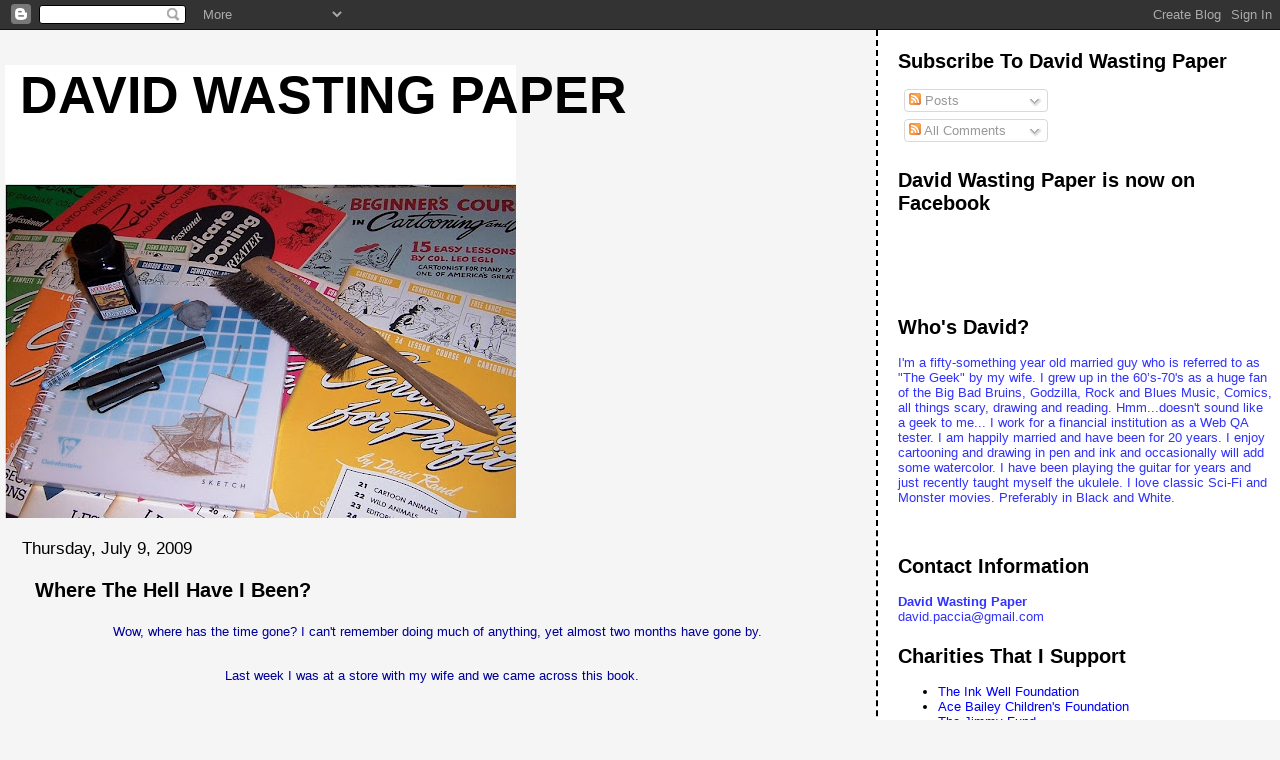

--- FILE ---
content_type: text/html; charset=UTF-8
request_url: https://david-wasting-paper.blogspot.com/2009/07/
body_size: 18283
content:
<!DOCTYPE html>
<html dir='ltr' xmlns='http://www.w3.org/1999/xhtml' xmlns:b='http://www.google.com/2005/gml/b' xmlns:data='http://www.google.com/2005/gml/data' xmlns:expr='http://www.google.com/2005/gml/expr'>
<head>
<link href='https://www.blogger.com/static/v1/widgets/2944754296-widget_css_bundle.css' rel='stylesheet' type='text/css'/>
<meta content='text/html; charset=UTF-8' http-equiv='Content-Type'/>
<meta content='blogger' name='generator'/>
<link href='https://david-wasting-paper.blogspot.com/favicon.ico' rel='icon' type='image/x-icon'/>
<link href='http://david-wasting-paper.blogspot.com/2009/07/' rel='canonical'/>
<link rel="alternate" type="application/atom+xml" title="DAVID WASTING PAPER - Atom" href="https://david-wasting-paper.blogspot.com/feeds/posts/default" />
<link rel="alternate" type="application/rss+xml" title="DAVID WASTING PAPER - RSS" href="https://david-wasting-paper.blogspot.com/feeds/posts/default?alt=rss" />
<link rel="service.post" type="application/atom+xml" title="DAVID WASTING PAPER - Atom" href="https://www.blogger.com/feeds/5859440061854995852/posts/default" />
<!--Can't find substitution for tag [blog.ieCssRetrofitLinks]-->
<meta content='http://david-wasting-paper.blogspot.com/2009/07/' property='og:url'/>
<meta content='DAVID WASTING PAPER' property='og:title'/>
<meta content='' property='og:description'/>
<title>DAVID WASTING PAPER: July 2009</title>
<style id='page-skin-1' type='text/css'><!--
/*
* Tekka
* style modified from glish: http://www.glish.com/css/
*
* Updated by Blogger Team
*/
body {
margin-top:0px;
margin-right:0px;
margin-bottom:0px;
margin-left:0px;
font-size: small;
background-color: #f5f5f5;
color: #000000;
}
#content-wrapper {
margin-top: 0px;
margin-right: 0px;
margin-bottom: 0;
margin-left: 5px;
}
h1 {
font-size:400%;
padding-left:15px;
text-transform:uppercase;
}
h1 a, h1 a:link, h1 a:visited {
text-decoration:none;
color: #000000;
}
.description {
text-align: center;
padding-top:10px;
}
h2.date-header {
border-bottom:none;
font-size: 130%;
text-align:left;
margin-top:20px;
margin-bottom:14px;
padding:1px;
padding-left:17px;
color: #000000;
font-weight: normal;
font-family: Trebuchet MS, Verdana, Sans-serif;
}
.post h3 {
font-size: 150%;
font-weight:bold;
}
.post h3 a,
.post h3 a:visited {
color: #000000;
}
.post {
padding-left:20px;
margin-bottom:20px;
text-indent:10px;
padding-right:20px;
line-height:22px;
}
.post-footer {
margin-bottom:15px;
margin-left:0px;
font-size: 87%;
}
#comments {
margin-left: 20px;
}
.feed-links {
clear: both;
line-height: 2.5em;
margin-left: 20px;
}
#blog-pager-newer-link {
float: left;
margin-left: 20px;
}
#blog-pager-older-link {
float: right;
}
#blog-pager {
text-align: center;
}
#main {
float:left;
padding-bottom:20px;
padding:0px;
width:67%;
font: normal normal 100% 'Trebuchet MS', verdana, sans-serif;
word-wrap: break-word; /* fix for long text breaking sidebar float in IE */
overflow: hidden;     /* fix for long non-text content breaking IE sidebar float */
}
.sidebar h2 {
font-weight:bold;
font-size: 150%;
color: #000000;
}
a {
text-decoration:none
}
a:hover {
border-bottom:dashed 1px red;
}
a img {
border: 0;
}
a {
color: #0000ff;
}
a:hover,
a:visited {
color: #800080;
}
#sidebar a {
color: #0000ff;
}
#sidebar a:hover,
#sidebar a:visited {
color: #800080;
}
#sidebar {
text-transform:none;
background-color: #ffffff;
color: #000000;
padding-left: 20px;
width: 30%;
float: right;
font: normal normal 100% 'Trebuchet MS', verdana, sans-serif;
border-left:2px dashed #000000;
word-wrap: break-word; /* fix for long text breaking sidebar float in IE */
overflow: hidden;     /* fix for long non-text content breaking IE sidebar float */
}
.sidebar .widget {
padding-top: 4px;
padding-right: 8px;
padding-bottom: 0;
padding-left: 0;
}
.profile-textblock {
clear: both;
margin-left: 0;
}
.profile-img {
float: left;
margin-top: 0;
margin-right: 5px;
margin-bottom: 5px;
margin-left: 0;
}
.clear {
clear: both;
}
.comment-footer {
padding-bottom: 1em;
}

--></style>
<link href='https://www.blogger.com/dyn-css/authorization.css?targetBlogID=5859440061854995852&amp;zx=567bcb0a-6138-4018-a7e5-c6e94e5817f6' media='none' onload='if(media!=&#39;all&#39;)media=&#39;all&#39;' rel='stylesheet'/><noscript><link href='https://www.blogger.com/dyn-css/authorization.css?targetBlogID=5859440061854995852&amp;zx=567bcb0a-6138-4018-a7e5-c6e94e5817f6' rel='stylesheet'/></noscript>
<meta name='google-adsense-platform-account' content='ca-host-pub-1556223355139109'/>
<meta name='google-adsense-platform-domain' content='blogspot.com'/>

</head>
<body>
<div class='navbar section' id='navbar'><div class='widget Navbar' data-version='1' id='Navbar1'><script type="text/javascript">
    function setAttributeOnload(object, attribute, val) {
      if(window.addEventListener) {
        window.addEventListener('load',
          function(){ object[attribute] = val; }, false);
      } else {
        window.attachEvent('onload', function(){ object[attribute] = val; });
      }
    }
  </script>
<div id="navbar-iframe-container"></div>
<script type="text/javascript" src="https://apis.google.com/js/platform.js"></script>
<script type="text/javascript">
      gapi.load("gapi.iframes:gapi.iframes.style.bubble", function() {
        if (gapi.iframes && gapi.iframes.getContext) {
          gapi.iframes.getContext().openChild({
              url: 'https://www.blogger.com/navbar/5859440061854995852?origin\x3dhttps://david-wasting-paper.blogspot.com',
              where: document.getElementById("navbar-iframe-container"),
              id: "navbar-iframe"
          });
        }
      });
    </script><script type="text/javascript">
(function() {
var script = document.createElement('script');
script.type = 'text/javascript';
script.src = '//pagead2.googlesyndication.com/pagead/js/google_top_exp.js';
var head = document.getElementsByTagName('head')[0];
if (head) {
head.appendChild(script);
}})();
</script>
</div></div>
<div id='outer-wrapper'><div id='wrap2'>
<!-- skip links for text browsers -->
<span id='skiplinks' style='display:none;'>
<a href='#main'>skip to main </a> |
      <a href='#sidebar'>skip to sidebar</a>
</span>
<div id='content-wrapper'>
<div id='crosscol-wrapper' style='text-align:center'>
<div class='crosscol no-items section' id='crosscol'></div>
</div>
<div id='main-wrapper'>
<div class='main section' id='main'><div class='widget Header' data-version='1' id='Header1'>
<div id='header-inner' style='background-image: url("https://blogger.googleusercontent.com/img/b/R29vZ2xl/AVvXsEjjNDpHKuHOX3cs2p_wQQkeMB1ia7_OgeX8utzS6LcrCnjLmX1Poiag_QIh-obC_LNNSJw23J7r-OETJkxsScSjo0G65CupStZWWyjlYM3wD2c64QoTRiBHPyrx9t0hRNNJaO6v_EkdJ2Y/s511/Blog+Header.jpg"); background-position: left; min-height: 453px; _height: 453px; background-repeat: no-repeat; '>
<div class='titlewrapper' style='background: transparent'>
<h1 class='title' style='background: transparent; border-width: 0px'>
<a href='https://david-wasting-paper.blogspot.com/'>
DAVID WASTING PAPER
</a>
</h1>
</div>
<div class='descriptionwrapper'>
<p class='description'><span>
</span></p>
</div>
</div>
</div><div class='widget Blog' data-version='1' id='Blog1'>
<div class='blog-posts hfeed'>

          <div class="date-outer">
        
<h2 class='date-header'><span>Thursday, July 9, 2009</span></h2>

          <div class="date-posts">
        
<div class='post-outer'>
<div class='post hentry uncustomized-post-template' itemprop='blogPost' itemscope='itemscope' itemtype='http://schema.org/BlogPosting'>
<meta content='https://blogger.googleusercontent.com/img/b/R29vZ2xl/AVvXsEjN2iiGt1DLIp3AMZqgw3LZIcc-ej1T7zGTbB2A0vpBx9z3qBVtR5sPbHPgLAqWhjMtQgTc8uzL_-CIpcTADFgnQ61gOnnUG-8Q3kTPTOM5lDzzpWSkPB5UybHwvrTVgknGPei1MgofCJyk/s320/Gopzilla.JPG' itemprop='image_url'/>
<meta content='5859440061854995852' itemprop='blogId'/>
<meta content='5835475115998882647' itemprop='postId'/>
<a name='5835475115998882647'></a>
<h3 class='post-title entry-title' itemprop='name'>
<a href='https://david-wasting-paper.blogspot.com/2009/07/where-hell-have-i-been.html'>Where The Hell Have I Been?</a>
</h3>
<div class='post-header'>
<div class='post-header-line-1'></div>
</div>
<div class='post-body entry-content' id='post-body-5835475115998882647' itemprop='description articleBody'>
<div align="center"><span style="color:#000099;">Wow, where has the time gone?  I can't remember doing much of anything, yet almost two months have gone by.<br /><br />Last week I was at a store with my wife and we came across this book.<br /></span><br /></div><p align="center"><iframe style="WIDTH: 120px; HEIGHT: 240px" marginheight="0" src="http://rcm.amazon.com/e/cm?t=davwaspap-20&amp;o=1&amp;p=8&amp;l=as1&amp;asins=1842297422&amp;fc1=000000&amp;IS2=1&amp;lt1=_blank&amp;m=amazon&amp;lc1=0000FF&amp;bc1=000000&amp;bg1=FFFFFF&amp;f=ifr" frameborder="0" marginwidth="0" scrolling="no"></iframe></p><div align="center"><br /><span style="color:#000099;">It is kind of geared to children but I've had a lot of fun doodling around with it.  I sure wish I had it when I was a kid. Below are a few of them I tried.</span><br /><br /><br /></div><a href="https://blogger.googleusercontent.com/img/b/R29vZ2xl/AVvXsEjN2iiGt1DLIp3AMZqgw3LZIcc-ej1T7zGTbB2A0vpBx9z3qBVtR5sPbHPgLAqWhjMtQgTc8uzL_-CIpcTADFgnQ61gOnnUG-8Q3kTPTOM5lDzzpWSkPB5UybHwvrTVgknGPei1MgofCJyk/s1600-h/Gopzilla.JPG"><img alt="" border="0" id="BLOGGER_PHOTO_ID_5356600935209759330" src="https://blogger.googleusercontent.com/img/b/R29vZ2xl/AVvXsEjN2iiGt1DLIp3AMZqgw3LZIcc-ej1T7zGTbB2A0vpBx9z3qBVtR5sPbHPgLAqWhjMtQgTc8uzL_-CIpcTADFgnQ61gOnnUG-8Q3kTPTOM5lDzzpWSkPB5UybHwvrTVgknGPei1MgofCJyk/s320/Gopzilla.JPG" style="TEXT-ALIGN: center; MARGIN: 0px auto 10px; WIDTH: 320px; DISPLAY: block; HEIGHT: 298px; CURSOR: hand" /></a><br /><a href="https://blogger.googleusercontent.com/img/b/R29vZ2xl/AVvXsEjX-xV0EjXkUJysFws9-o339FGiCu7Gc97d6CLpB84-FQqQ5zhVTo_xkMt59_IpgeIwoTvDCBVZRApdae4PXHJnQvQaNLw6mTOIohttef6eRVx9Txa4JbwFufYtPdQqHQ-USwlqUQ6D4EkS/s1600-h/Creature.JPG"><img alt="" border="0" id="BLOGGER_PHOTO_ID_5356600847998225746" src="https://blogger.googleusercontent.com/img/b/R29vZ2xl/AVvXsEjX-xV0EjXkUJysFws9-o339FGiCu7Gc97d6CLpB84-FQqQ5zhVTo_xkMt59_IpgeIwoTvDCBVZRApdae4PXHJnQvQaNLw6mTOIohttef6eRVx9Txa4JbwFufYtPdQqHQ-USwlqUQ6D4EkS/s320/Creature.JPG" style="TEXT-ALIGN: center; MARGIN: 0px auto 10px; WIDTH: 300px; DISPLAY: block; HEIGHT: 320px; CURSOR: hand" /></a><br /><div><a href="https://blogger.googleusercontent.com/img/b/R29vZ2xl/AVvXsEjgjiQo_P3yk3a-tTJ7_FAX8Nhoq5h0YBlaaPcM0KcgmDp5pk-3J3btWMuT7vC1QEc_Y6BjL_O5RgdR-IfAs3Oo7_-bLb9ADOfCPZmLUe9AEsejsY2NSvBsFieT4QmQUva7YBzaStN5SnLb/s1600-h/Zobot.JPG"><img alt="" border="0" id="BLOGGER_PHOTO_ID_5356600755406557202" src="https://blogger.googleusercontent.com/img/b/R29vZ2xl/AVvXsEjgjiQo_P3yk3a-tTJ7_FAX8Nhoq5h0YBlaaPcM0KcgmDp5pk-3J3btWMuT7vC1QEc_Y6BjL_O5RgdR-IfAs3Oo7_-bLb9ADOfCPZmLUe9AEsejsY2NSvBsFieT4QmQUva7YBzaStN5SnLb/s320/Zobot.JPG" style="TEXT-ALIGN: center; MARGIN: 0px auto 10px; WIDTH: 202px; DISPLAY: block; HEIGHT: 320px; CURSOR: hand" /></a><br /><div><a href="https://blogger.googleusercontent.com/img/b/R29vZ2xl/AVvXsEg2mb78LxXcG6elVc_Ad0D6GajV2qke0zA1a2ehVZnqul11ajvpTHMEwyPw20jJUENTU-gmvVWX2iuGdEM_K79so0Qpa1X4rWOAOcWj1710qV2OWMXYFaBDTiKdV9dP9CpAzaeBLoqBTUay/s1600-h/Slimey.JPG"><img alt="" border="0" id="BLOGGER_PHOTO_ID_5356600627338236162" src="https://blogger.googleusercontent.com/img/b/R29vZ2xl/AVvXsEg2mb78LxXcG6elVc_Ad0D6GajV2qke0zA1a2ehVZnqul11ajvpTHMEwyPw20jJUENTU-gmvVWX2iuGdEM_K79so0Qpa1X4rWOAOcWj1710qV2OWMXYFaBDTiKdV9dP9CpAzaeBLoqBTUay/s320/Slimey.JPG" style="TEXT-ALIGN: center; MARGIN: 0px auto 10px; WIDTH: 320px; DISPLAY: block; HEIGHT: 284px; CURSOR: hand" /></a><br /><br /><div><a href="https://blogger.googleusercontent.com/img/b/R29vZ2xl/AVvXsEhJT-Fg31heSPVzw8dN_bOtGInm37slgoUZVVKAT3cekwBKQhTnS9FVe99CueJu3GXYX7AIB1qlvQ5SnuZ1kceIK0kwuGvx5u_FmJ-CTKrddz9qqtuzSkF3daLRMKsYIXKL8aGAhwaWq6qY/s1600-h/Francis.JPG"><img alt="" border="0" id="BLOGGER_PHOTO_ID_5356600519674010050" src="https://blogger.googleusercontent.com/img/b/R29vZ2xl/AVvXsEhJT-Fg31heSPVzw8dN_bOtGInm37slgoUZVVKAT3cekwBKQhTnS9FVe99CueJu3GXYX7AIB1qlvQ5SnuZ1kceIK0kwuGvx5u_FmJ-CTKrddz9qqtuzSkF3daLRMKsYIXKL8aGAhwaWq6qY/s320/Francis.JPG" style="TEXT-ALIGN: center; MARGIN: 0px auto 10px; WIDTH: 158px; DISPLAY: block; HEIGHT: 320px; CURSOR: hand" /></a><br /><div><a href="https://blogger.googleusercontent.com/img/b/R29vZ2xl/AVvXsEj2AYY6n23_wEvk2zF9tl69C_PVoRpB1qfDHhYZ-xS0LKG5tJZM6u3tBluXOVimDp4ArLOOGdGPC-IBG13a9qn2c5HIBFsjcmjA0_BsyYEOH4j7xbREh8S2MT_frra5AQCMjjIEtTSyQLqW/s1600-h/Hoodie.JPG"><img alt="" border="0" id="BLOGGER_PHOTO_ID_5356600292011151522" src="https://blogger.googleusercontent.com/img/b/R29vZ2xl/AVvXsEj2AYY6n23_wEvk2zF9tl69C_PVoRpB1qfDHhYZ-xS0LKG5tJZM6u3tBluXOVimDp4ArLOOGdGPC-IBG13a9qn2c5HIBFsjcmjA0_BsyYEOH4j7xbREh8S2MT_frra5AQCMjjIEtTSyQLqW/s320/Hoodie.JPG" style="TEXT-ALIGN: center; MARGIN: 0px auto 10px; WIDTH: 286px; DISPLAY: block; HEIGHT: 320px; CURSOR: hand" /></a><br /><div><a href="https://blogger.googleusercontent.com/img/b/R29vZ2xl/AVvXsEg1wpuPWL0OXL98iM8RvJgcqE0uyET3vT5kf9OD3O5Qqbk5-GCQXySEklhFX41ddsilk3ifeSWoCpt4yteVX7T5LWkJp7b795S1PKRi6x2oJQ5_u-mDQGlnUKSVkkejZR8WsPX74errxX55/s1600-h/Fins.JPG"><img alt="" border="0" id="BLOGGER_PHOTO_ID_5356600088501460722" src="https://blogger.googleusercontent.com/img/b/R29vZ2xl/AVvXsEg1wpuPWL0OXL98iM8RvJgcqE0uyET3vT5kf9OD3O5Qqbk5-GCQXySEklhFX41ddsilk3ifeSWoCpt4yteVX7T5LWkJp7b795S1PKRi6x2oJQ5_u-mDQGlnUKSVkkejZR8WsPX74errxX55/s320/Fins.JPG" style="TEXT-ALIGN: center; MARGIN: 0px auto 10px; WIDTH: 320px; DISPLAY: block; HEIGHT: 287px; CURSOR: hand" /></a><br /><div><a href="https://blogger.googleusercontent.com/img/b/R29vZ2xl/AVvXsEhGr6hQLyjna2P1tHyP_4O0pj2CATHcn3R_C8pPXHC8hmCn4qP2BAxGd79U0vEYJbrr0tUVx3rjyIoB0z_hF63g57uQFZ-ReV7QGg_KvvDT-7XQI6OlaF7bWoRFSHnrxPJj2u7cb-YdaEJY/s1600-h/Dvl.JPG"><img alt="" border="0" id="BLOGGER_PHOTO_ID_5356599989789587826" src="https://blogger.googleusercontent.com/img/b/R29vZ2xl/AVvXsEhGr6hQLyjna2P1tHyP_4O0pj2CATHcn3R_C8pPXHC8hmCn4qP2BAxGd79U0vEYJbrr0tUVx3rjyIoB0z_hF63g57uQFZ-ReV7QGg_KvvDT-7XQI6OlaF7bWoRFSHnrxPJj2u7cb-YdaEJY/s320/Dvl.JPG" style="TEXT-ALIGN: center; MARGIN: 0px auto 10px; WIDTH: 311px; DISPLAY: block; HEIGHT: 320px; CURSOR: hand" /></a><br /><div><a href="https://blogger.googleusercontent.com/img/b/R29vZ2xl/AVvXsEjq5o5DRnx5vaGCh8MR4UpEWsFnz9Wxa8cTlJEGz7njpQL1SI0_ig7yjNRy_3pzadxl_Dj90uyvexzijOom9mZgFfy_tuMVHuGSMIlpnBhoYFDXE02nS3fOx1FTWlXidR0DH4OPkxLGFGZm/s1600-h/Allen+Alien.JPG"><img alt="" border="0" id="BLOGGER_PHOTO_ID_5356599860838713554" src="https://blogger.googleusercontent.com/img/b/R29vZ2xl/AVvXsEjq5o5DRnx5vaGCh8MR4UpEWsFnz9Wxa8cTlJEGz7njpQL1SI0_ig7yjNRy_3pzadxl_Dj90uyvexzijOom9mZgFfy_tuMVHuGSMIlpnBhoYFDXE02nS3fOx1FTWlXidR0DH4OPkxLGFGZm/s320/Allen+Alien.JPG" style="TEXT-ALIGN: center; MARGIN: 0px auto 10px; WIDTH: 180px; DISPLAY: block; HEIGHT: 320px; CURSOR: hand" /></a><br /><br /><div></div></div></div></div></div></div></div></div>
<div style='clear: both;'></div>
</div>
<div class='post-footer'>
<div class='post-footer-line post-footer-line-1'>
<span class='post-author vcard'>
Posted by
<span class='fn' itemprop='author' itemscope='itemscope' itemtype='http://schema.org/Person'>
<meta content='https://www.blogger.com/profile/10298408701734213475' itemprop='url'/>
<a class='g-profile' href='https://www.blogger.com/profile/10298408701734213475' rel='author' title='author profile'>
<span itemprop='name'>David</span>
</a>
</span>
</span>
<span class='post-timestamp'>
at
<meta content='http://david-wasting-paper.blogspot.com/2009/07/where-hell-have-i-been.html' itemprop='url'/>
<a class='timestamp-link' href='https://david-wasting-paper.blogspot.com/2009/07/where-hell-have-i-been.html' rel='bookmark' title='permanent link'><abbr class='published' itemprop='datePublished' title='2009-07-09T19:01:00-04:00'>7:01&#8239;PM</abbr></a>
</span>
<span class='post-comment-link'>
<a class='comment-link' href='https://www.blogger.com/comment/fullpage/post/5859440061854995852/5835475115998882647' onclick=''>
3 comments:
  </a>
</span>
<span class='post-icons'>
<span class='item-action'>
<a href='https://www.blogger.com/email-post/5859440061854995852/5835475115998882647' title='Email Post'>
<img alt='' class='icon-action' height='13' src='https://resources.blogblog.com/img/icon18_email.gif' width='18'/>
</a>
</span>
<span class='item-control blog-admin pid-115193185'>
<a href='https://www.blogger.com/post-edit.g?blogID=5859440061854995852&postID=5835475115998882647&from=pencil' title='Edit Post'>
<img alt='' class='icon-action' height='18' src='https://resources.blogblog.com/img/icon18_edit_allbkg.gif' width='18'/>
</a>
</span>
</span>
<div class='post-share-buttons goog-inline-block'>
</div>
</div>
<div class='post-footer-line post-footer-line-2'>
<span class='post-labels'>
Labels:
<a href='https://david-wasting-paper.blogspot.com/search/label/book' rel='tag'>book</a>,
<a href='https://david-wasting-paper.blogspot.com/search/label/caricatures' rel='tag'>caricatures</a>,
<a href='https://david-wasting-paper.blogspot.com/search/label/cartooning' rel='tag'>cartooning</a>,
<a href='https://david-wasting-paper.blogspot.com/search/label/cartoons' rel='tag'>cartoons</a>,
<a href='https://david-wasting-paper.blogspot.com/search/label/drawing' rel='tag'>drawing</a>,
<a href='https://david-wasting-paper.blogspot.com/search/label/frankenstein' rel='tag'>frankenstein</a>
</span>
</div>
<div class='post-footer-line post-footer-line-3'>
<span class='post-location'>
</span>
</div>
</div>
</div>
</div>

        </div></div>
      
</div>
<div class='blog-pager' id='blog-pager'>
<span id='blog-pager-newer-link'>
<a class='blog-pager-newer-link' href='https://david-wasting-paper.blogspot.com/search?updated-max=2009-11-27T12:15:00-05:00&amp;max-results=10&amp;reverse-paginate=true' id='Blog1_blog-pager-newer-link' title='Newer Posts'>Newer Posts</a>
</span>
<span id='blog-pager-older-link'>
<a class='blog-pager-older-link' href='https://david-wasting-paper.blogspot.com/search?updated-max=2009-07-09T19:01:00-04:00&amp;max-results=10' id='Blog1_blog-pager-older-link' title='Older Posts'>Older Posts</a>
</span>
<a class='home-link' href='https://david-wasting-paper.blogspot.com/'>Home</a>
</div>
<div class='clear'></div>
<div class='blog-feeds'>
<div class='feed-links'>
Subscribe to:
<a class='feed-link' href='https://david-wasting-paper.blogspot.com/feeds/posts/default' target='_blank' type='application/atom+xml'>Comments (Atom)</a>
</div>
</div>
</div></div>
</div>
<div id='sidebar-wrapper'>
<div class='sidebar section' id='sidebar'><div class='widget Subscribe' data-version='1' id='Subscribe1'>
<div style='white-space:nowrap'>
<h2 class='title'>Subscribe To David Wasting Paper</h2>
<div class='widget-content'>
<div class='subscribe-wrapper subscribe-type-POST'>
<div class='subscribe expanded subscribe-type-POST' id='SW_READER_LIST_Subscribe1POST' style='display:none;'>
<div class='top'>
<span class='inner' onclick='return(_SW_toggleReaderList(event, "Subscribe1POST"));'>
<img class='subscribe-dropdown-arrow' src='https://resources.blogblog.com/img/widgets/arrow_dropdown.gif'/>
<img align='absmiddle' alt='' border='0' class='feed-icon' src='https://resources.blogblog.com/img/icon_feed12.png'/>
Posts
</span>
<div class='feed-reader-links'>
<a class='feed-reader-link' href='https://www.netvibes.com/subscribe.php?url=https%3A%2F%2Fdavid-wasting-paper.blogspot.com%2Ffeeds%2Fposts%2Fdefault' target='_blank'>
<img src='https://resources.blogblog.com/img/widgets/subscribe-netvibes.png'/>
</a>
<a class='feed-reader-link' href='https://add.my.yahoo.com/content?url=https%3A%2F%2Fdavid-wasting-paper.blogspot.com%2Ffeeds%2Fposts%2Fdefault' target='_blank'>
<img src='https://resources.blogblog.com/img/widgets/subscribe-yahoo.png'/>
</a>
<a class='feed-reader-link' href='https://david-wasting-paper.blogspot.com/feeds/posts/default' target='_blank'>
<img align='absmiddle' class='feed-icon' src='https://resources.blogblog.com/img/icon_feed12.png'/>
                  Atom
                </a>
</div>
</div>
<div class='bottom'></div>
</div>
<div class='subscribe' id='SW_READER_LIST_CLOSED_Subscribe1POST' onclick='return(_SW_toggleReaderList(event, "Subscribe1POST"));'>
<div class='top'>
<span class='inner'>
<img class='subscribe-dropdown-arrow' src='https://resources.blogblog.com/img/widgets/arrow_dropdown.gif'/>
<span onclick='return(_SW_toggleReaderList(event, "Subscribe1POST"));'>
<img align='absmiddle' alt='' border='0' class='feed-icon' src='https://resources.blogblog.com/img/icon_feed12.png'/>
Posts
</span>
</span>
</div>
<div class='bottom'></div>
</div>
</div>
<div class='subscribe-wrapper subscribe-type-COMMENT'>
<div class='subscribe expanded subscribe-type-COMMENT' id='SW_READER_LIST_Subscribe1COMMENT' style='display:none;'>
<div class='top'>
<span class='inner' onclick='return(_SW_toggleReaderList(event, "Subscribe1COMMENT"));'>
<img class='subscribe-dropdown-arrow' src='https://resources.blogblog.com/img/widgets/arrow_dropdown.gif'/>
<img align='absmiddle' alt='' border='0' class='feed-icon' src='https://resources.blogblog.com/img/icon_feed12.png'/>
All Comments
</span>
<div class='feed-reader-links'>
<a class='feed-reader-link' href='https://www.netvibes.com/subscribe.php?url=https%3A%2F%2Fdavid-wasting-paper.blogspot.com%2Ffeeds%2Fcomments%2Fdefault' target='_blank'>
<img src='https://resources.blogblog.com/img/widgets/subscribe-netvibes.png'/>
</a>
<a class='feed-reader-link' href='https://add.my.yahoo.com/content?url=https%3A%2F%2Fdavid-wasting-paper.blogspot.com%2Ffeeds%2Fcomments%2Fdefault' target='_blank'>
<img src='https://resources.blogblog.com/img/widgets/subscribe-yahoo.png'/>
</a>
<a class='feed-reader-link' href='https://david-wasting-paper.blogspot.com/feeds/comments/default' target='_blank'>
<img align='absmiddle' class='feed-icon' src='https://resources.blogblog.com/img/icon_feed12.png'/>
                  Atom
                </a>
</div>
</div>
<div class='bottom'></div>
</div>
<div class='subscribe' id='SW_READER_LIST_CLOSED_Subscribe1COMMENT' onclick='return(_SW_toggleReaderList(event, "Subscribe1COMMENT"));'>
<div class='top'>
<span class='inner'>
<img class='subscribe-dropdown-arrow' src='https://resources.blogblog.com/img/widgets/arrow_dropdown.gif'/>
<span onclick='return(_SW_toggleReaderList(event, "Subscribe1COMMENT"));'>
<img align='absmiddle' alt='' border='0' class='feed-icon' src='https://resources.blogblog.com/img/icon_feed12.png'/>
All Comments
</span>
</span>
</div>
<div class='bottom'></div>
</div>
</div>
<div style='clear:both'></div>
</div>
</div>
<div class='clear'></div>
</div><div class='widget HTML' data-version='1' id='HTML8'>
<h2 class='title'>David Wasting Paper is now on Facebook</h2>
<div class='widget-content'>
<iframe src="//www.facebook.com/plugins/likebox.php?href=http%3A%2F%2Fwww.facebook.com%2Fpages%2FDavid-Wasting-Paper%2F162467983847920&amp;width=292&amp;colorscheme=light&amp;show_faces=false&amp;border_color&amp;stream=false&amp;header=false&amp;height=62" scrolling="no" frameborder="0" style="border:none; overflow:hidden; width:292px; height:62px;" allowtransparency="true"></iframe>
</div>
<div class='clear'></div>
</div><div class='widget Text' data-version='1' id='Text1'>
<h2 class='title'>Who's David?</h2>
<div class='widget-content'>
<span =""  style="color:#3333ff;">I'm a fifty-something year old married guy who is referred to as "The Geek" by my wife.  I grew up in the 60&#8217;s-70's as a huge fan of the Big Bad Bruins, Godzilla, Rock and Blues Music, Comics, all things scary, drawing and reading. Hmm...doesn't sound like a geek to me... I work for a financial institution as a Web QA tester. I am happily married and have been for 20 years. I enjoy cartooning and drawing in pen and ink and occasionally will add some watercolor. I have been playing the guitar for years and just recently taught myself the ukulele. I love classic Sci-Fi and Monster movies. Preferably in Black and White.<br /></span><br /><br />
</div>
<div class='clear'></div>
</div><div class='widget Text' data-version='1' id='Text2'>
<h2 class='title'>Contact Information</h2>
<div class='widget-content'>
<span style="color:#3333ff;"><b>David Wasting Paper</b></span><div style="font-weight: normal;"><span style="color:#3333ff;">david.paccia@gmail.com</span></div>
</div>
<div class='clear'></div>
</div><div class='widget LinkList' data-version='1' id='LinkList10'>
<h2>Charities That I Support</h2>
<div class='widget-content'>
<ul>
<li><a href='http://inkwellfoundation.org'>The Ink Well Foundation</a></li>
<li><a href='http://acebailey.org/'>Ace Bailey Children's Foundation</a></li>
<li><a href='http://www.jimmyfund.org/'>The Jimmy Fund</a></li>
<li><a href='http://www.wish.org/'>Make a Wish Foundation</a></li>
</ul>
<div class='clear'></div>
</div>
</div><div class='widget BlogArchive' data-version='1' id='BlogArchive1'>
<h2>Blog Archive</h2>
<div class='widget-content'>
<div id='ArchiveList'>
<div id='BlogArchive1_ArchiveList'>
<ul class='hierarchy'>
<li class='archivedate collapsed'>
<a class='toggle' href='javascript:void(0)'>
<span class='zippy'>

        &#9658;&#160;
      
</span>
</a>
<a class='post-count-link' href='https://david-wasting-paper.blogspot.com/2017/'>
2017
</a>
<span class='post-count' dir='ltr'>(2)</span>
<ul class='hierarchy'>
<li class='archivedate collapsed'>
<a class='toggle' href='javascript:void(0)'>
<span class='zippy'>

        &#9658;&#160;
      
</span>
</a>
<a class='post-count-link' href='https://david-wasting-paper.blogspot.com/2017/08/'>
August
</a>
<span class='post-count' dir='ltr'>(1)</span>
</li>
</ul>
<ul class='hierarchy'>
<li class='archivedate collapsed'>
<a class='toggle' href='javascript:void(0)'>
<span class='zippy'>

        &#9658;&#160;
      
</span>
</a>
<a class='post-count-link' href='https://david-wasting-paper.blogspot.com/2017/01/'>
January
</a>
<span class='post-count' dir='ltr'>(1)</span>
</li>
</ul>
</li>
</ul>
<ul class='hierarchy'>
<li class='archivedate collapsed'>
<a class='toggle' href='javascript:void(0)'>
<span class='zippy'>

        &#9658;&#160;
      
</span>
</a>
<a class='post-count-link' href='https://david-wasting-paper.blogspot.com/2016/'>
2016
</a>
<span class='post-count' dir='ltr'>(2)</span>
<ul class='hierarchy'>
<li class='archivedate collapsed'>
<a class='toggle' href='javascript:void(0)'>
<span class='zippy'>

        &#9658;&#160;
      
</span>
</a>
<a class='post-count-link' href='https://david-wasting-paper.blogspot.com/2016/06/'>
June
</a>
<span class='post-count' dir='ltr'>(1)</span>
</li>
</ul>
<ul class='hierarchy'>
<li class='archivedate collapsed'>
<a class='toggle' href='javascript:void(0)'>
<span class='zippy'>

        &#9658;&#160;
      
</span>
</a>
<a class='post-count-link' href='https://david-wasting-paper.blogspot.com/2016/05/'>
May
</a>
<span class='post-count' dir='ltr'>(1)</span>
</li>
</ul>
</li>
</ul>
<ul class='hierarchy'>
<li class='archivedate collapsed'>
<a class='toggle' href='javascript:void(0)'>
<span class='zippy'>

        &#9658;&#160;
      
</span>
</a>
<a class='post-count-link' href='https://david-wasting-paper.blogspot.com/2015/'>
2015
</a>
<span class='post-count' dir='ltr'>(5)</span>
<ul class='hierarchy'>
<li class='archivedate collapsed'>
<a class='toggle' href='javascript:void(0)'>
<span class='zippy'>

        &#9658;&#160;
      
</span>
</a>
<a class='post-count-link' href='https://david-wasting-paper.blogspot.com/2015/11/'>
November
</a>
<span class='post-count' dir='ltr'>(1)</span>
</li>
</ul>
<ul class='hierarchy'>
<li class='archivedate collapsed'>
<a class='toggle' href='javascript:void(0)'>
<span class='zippy'>

        &#9658;&#160;
      
</span>
</a>
<a class='post-count-link' href='https://david-wasting-paper.blogspot.com/2015/07/'>
July
</a>
<span class='post-count' dir='ltr'>(1)</span>
</li>
</ul>
<ul class='hierarchy'>
<li class='archivedate collapsed'>
<a class='toggle' href='javascript:void(0)'>
<span class='zippy'>

        &#9658;&#160;
      
</span>
</a>
<a class='post-count-link' href='https://david-wasting-paper.blogspot.com/2015/04/'>
April
</a>
<span class='post-count' dir='ltr'>(1)</span>
</li>
</ul>
<ul class='hierarchy'>
<li class='archivedate collapsed'>
<a class='toggle' href='javascript:void(0)'>
<span class='zippy'>

        &#9658;&#160;
      
</span>
</a>
<a class='post-count-link' href='https://david-wasting-paper.blogspot.com/2015/03/'>
March
</a>
<span class='post-count' dir='ltr'>(1)</span>
</li>
</ul>
<ul class='hierarchy'>
<li class='archivedate collapsed'>
<a class='toggle' href='javascript:void(0)'>
<span class='zippy'>

        &#9658;&#160;
      
</span>
</a>
<a class='post-count-link' href='https://david-wasting-paper.blogspot.com/2015/01/'>
January
</a>
<span class='post-count' dir='ltr'>(1)</span>
</li>
</ul>
</li>
</ul>
<ul class='hierarchy'>
<li class='archivedate collapsed'>
<a class='toggle' href='javascript:void(0)'>
<span class='zippy'>

        &#9658;&#160;
      
</span>
</a>
<a class='post-count-link' href='https://david-wasting-paper.blogspot.com/2014/'>
2014
</a>
<span class='post-count' dir='ltr'>(7)</span>
<ul class='hierarchy'>
<li class='archivedate collapsed'>
<a class='toggle' href='javascript:void(0)'>
<span class='zippy'>

        &#9658;&#160;
      
</span>
</a>
<a class='post-count-link' href='https://david-wasting-paper.blogspot.com/2014/06/'>
June
</a>
<span class='post-count' dir='ltr'>(1)</span>
</li>
</ul>
<ul class='hierarchy'>
<li class='archivedate collapsed'>
<a class='toggle' href='javascript:void(0)'>
<span class='zippy'>

        &#9658;&#160;
      
</span>
</a>
<a class='post-count-link' href='https://david-wasting-paper.blogspot.com/2014/05/'>
May
</a>
<span class='post-count' dir='ltr'>(1)</span>
</li>
</ul>
<ul class='hierarchy'>
<li class='archivedate collapsed'>
<a class='toggle' href='javascript:void(0)'>
<span class='zippy'>

        &#9658;&#160;
      
</span>
</a>
<a class='post-count-link' href='https://david-wasting-paper.blogspot.com/2014/04/'>
April
</a>
<span class='post-count' dir='ltr'>(1)</span>
</li>
</ul>
<ul class='hierarchy'>
<li class='archivedate collapsed'>
<a class='toggle' href='javascript:void(0)'>
<span class='zippy'>

        &#9658;&#160;
      
</span>
</a>
<a class='post-count-link' href='https://david-wasting-paper.blogspot.com/2014/03/'>
March
</a>
<span class='post-count' dir='ltr'>(3)</span>
</li>
</ul>
<ul class='hierarchy'>
<li class='archivedate collapsed'>
<a class='toggle' href='javascript:void(0)'>
<span class='zippy'>

        &#9658;&#160;
      
</span>
</a>
<a class='post-count-link' href='https://david-wasting-paper.blogspot.com/2014/01/'>
January
</a>
<span class='post-count' dir='ltr'>(1)</span>
</li>
</ul>
</li>
</ul>
<ul class='hierarchy'>
<li class='archivedate collapsed'>
<a class='toggle' href='javascript:void(0)'>
<span class='zippy'>

        &#9658;&#160;
      
</span>
</a>
<a class='post-count-link' href='https://david-wasting-paper.blogspot.com/2013/'>
2013
</a>
<span class='post-count' dir='ltr'>(18)</span>
<ul class='hierarchy'>
<li class='archivedate collapsed'>
<a class='toggle' href='javascript:void(0)'>
<span class='zippy'>

        &#9658;&#160;
      
</span>
</a>
<a class='post-count-link' href='https://david-wasting-paper.blogspot.com/2013/11/'>
November
</a>
<span class='post-count' dir='ltr'>(1)</span>
</li>
</ul>
<ul class='hierarchy'>
<li class='archivedate collapsed'>
<a class='toggle' href='javascript:void(0)'>
<span class='zippy'>

        &#9658;&#160;
      
</span>
</a>
<a class='post-count-link' href='https://david-wasting-paper.blogspot.com/2013/09/'>
September
</a>
<span class='post-count' dir='ltr'>(1)</span>
</li>
</ul>
<ul class='hierarchy'>
<li class='archivedate collapsed'>
<a class='toggle' href='javascript:void(0)'>
<span class='zippy'>

        &#9658;&#160;
      
</span>
</a>
<a class='post-count-link' href='https://david-wasting-paper.blogspot.com/2013/08/'>
August
</a>
<span class='post-count' dir='ltr'>(1)</span>
</li>
</ul>
<ul class='hierarchy'>
<li class='archivedate collapsed'>
<a class='toggle' href='javascript:void(0)'>
<span class='zippy'>

        &#9658;&#160;
      
</span>
</a>
<a class='post-count-link' href='https://david-wasting-paper.blogspot.com/2013/06/'>
June
</a>
<span class='post-count' dir='ltr'>(1)</span>
</li>
</ul>
<ul class='hierarchy'>
<li class='archivedate collapsed'>
<a class='toggle' href='javascript:void(0)'>
<span class='zippy'>

        &#9658;&#160;
      
</span>
</a>
<a class='post-count-link' href='https://david-wasting-paper.blogspot.com/2013/05/'>
May
</a>
<span class='post-count' dir='ltr'>(1)</span>
</li>
</ul>
<ul class='hierarchy'>
<li class='archivedate collapsed'>
<a class='toggle' href='javascript:void(0)'>
<span class='zippy'>

        &#9658;&#160;
      
</span>
</a>
<a class='post-count-link' href='https://david-wasting-paper.blogspot.com/2013/04/'>
April
</a>
<span class='post-count' dir='ltr'>(1)</span>
</li>
</ul>
<ul class='hierarchy'>
<li class='archivedate collapsed'>
<a class='toggle' href='javascript:void(0)'>
<span class='zippy'>

        &#9658;&#160;
      
</span>
</a>
<a class='post-count-link' href='https://david-wasting-paper.blogspot.com/2013/03/'>
March
</a>
<span class='post-count' dir='ltr'>(5)</span>
</li>
</ul>
<ul class='hierarchy'>
<li class='archivedate collapsed'>
<a class='toggle' href='javascript:void(0)'>
<span class='zippy'>

        &#9658;&#160;
      
</span>
</a>
<a class='post-count-link' href='https://david-wasting-paper.blogspot.com/2013/02/'>
February
</a>
<span class='post-count' dir='ltr'>(3)</span>
</li>
</ul>
<ul class='hierarchy'>
<li class='archivedate collapsed'>
<a class='toggle' href='javascript:void(0)'>
<span class='zippy'>

        &#9658;&#160;
      
</span>
</a>
<a class='post-count-link' href='https://david-wasting-paper.blogspot.com/2013/01/'>
January
</a>
<span class='post-count' dir='ltr'>(4)</span>
</li>
</ul>
</li>
</ul>
<ul class='hierarchy'>
<li class='archivedate collapsed'>
<a class='toggle' href='javascript:void(0)'>
<span class='zippy'>

        &#9658;&#160;
      
</span>
</a>
<a class='post-count-link' href='https://david-wasting-paper.blogspot.com/2012/'>
2012
</a>
<span class='post-count' dir='ltr'>(32)</span>
<ul class='hierarchy'>
<li class='archivedate collapsed'>
<a class='toggle' href='javascript:void(0)'>
<span class='zippy'>

        &#9658;&#160;
      
</span>
</a>
<a class='post-count-link' href='https://david-wasting-paper.blogspot.com/2012/12/'>
December
</a>
<span class='post-count' dir='ltr'>(4)</span>
</li>
</ul>
<ul class='hierarchy'>
<li class='archivedate collapsed'>
<a class='toggle' href='javascript:void(0)'>
<span class='zippy'>

        &#9658;&#160;
      
</span>
</a>
<a class='post-count-link' href='https://david-wasting-paper.blogspot.com/2012/11/'>
November
</a>
<span class='post-count' dir='ltr'>(2)</span>
</li>
</ul>
<ul class='hierarchy'>
<li class='archivedate collapsed'>
<a class='toggle' href='javascript:void(0)'>
<span class='zippy'>

        &#9658;&#160;
      
</span>
</a>
<a class='post-count-link' href='https://david-wasting-paper.blogspot.com/2012/10/'>
October
</a>
<span class='post-count' dir='ltr'>(4)</span>
</li>
</ul>
<ul class='hierarchy'>
<li class='archivedate collapsed'>
<a class='toggle' href='javascript:void(0)'>
<span class='zippy'>

        &#9658;&#160;
      
</span>
</a>
<a class='post-count-link' href='https://david-wasting-paper.blogspot.com/2012/09/'>
September
</a>
<span class='post-count' dir='ltr'>(2)</span>
</li>
</ul>
<ul class='hierarchy'>
<li class='archivedate collapsed'>
<a class='toggle' href='javascript:void(0)'>
<span class='zippy'>

        &#9658;&#160;
      
</span>
</a>
<a class='post-count-link' href='https://david-wasting-paper.blogspot.com/2012/08/'>
August
</a>
<span class='post-count' dir='ltr'>(2)</span>
</li>
</ul>
<ul class='hierarchy'>
<li class='archivedate collapsed'>
<a class='toggle' href='javascript:void(0)'>
<span class='zippy'>

        &#9658;&#160;
      
</span>
</a>
<a class='post-count-link' href='https://david-wasting-paper.blogspot.com/2012/07/'>
July
</a>
<span class='post-count' dir='ltr'>(2)</span>
</li>
</ul>
<ul class='hierarchy'>
<li class='archivedate collapsed'>
<a class='toggle' href='javascript:void(0)'>
<span class='zippy'>

        &#9658;&#160;
      
</span>
</a>
<a class='post-count-link' href='https://david-wasting-paper.blogspot.com/2012/06/'>
June
</a>
<span class='post-count' dir='ltr'>(2)</span>
</li>
</ul>
<ul class='hierarchy'>
<li class='archivedate collapsed'>
<a class='toggle' href='javascript:void(0)'>
<span class='zippy'>

        &#9658;&#160;
      
</span>
</a>
<a class='post-count-link' href='https://david-wasting-paper.blogspot.com/2012/04/'>
April
</a>
<span class='post-count' dir='ltr'>(3)</span>
</li>
</ul>
<ul class='hierarchy'>
<li class='archivedate collapsed'>
<a class='toggle' href='javascript:void(0)'>
<span class='zippy'>

        &#9658;&#160;
      
</span>
</a>
<a class='post-count-link' href='https://david-wasting-paper.blogspot.com/2012/03/'>
March
</a>
<span class='post-count' dir='ltr'>(4)</span>
</li>
</ul>
<ul class='hierarchy'>
<li class='archivedate collapsed'>
<a class='toggle' href='javascript:void(0)'>
<span class='zippy'>

        &#9658;&#160;
      
</span>
</a>
<a class='post-count-link' href='https://david-wasting-paper.blogspot.com/2012/02/'>
February
</a>
<span class='post-count' dir='ltr'>(4)</span>
</li>
</ul>
<ul class='hierarchy'>
<li class='archivedate collapsed'>
<a class='toggle' href='javascript:void(0)'>
<span class='zippy'>

        &#9658;&#160;
      
</span>
</a>
<a class='post-count-link' href='https://david-wasting-paper.blogspot.com/2012/01/'>
January
</a>
<span class='post-count' dir='ltr'>(3)</span>
</li>
</ul>
</li>
</ul>
<ul class='hierarchy'>
<li class='archivedate collapsed'>
<a class='toggle' href='javascript:void(0)'>
<span class='zippy'>

        &#9658;&#160;
      
</span>
</a>
<a class='post-count-link' href='https://david-wasting-paper.blogspot.com/2011/'>
2011
</a>
<span class='post-count' dir='ltr'>(92)</span>
<ul class='hierarchy'>
<li class='archivedate collapsed'>
<a class='toggle' href='javascript:void(0)'>
<span class='zippy'>

        &#9658;&#160;
      
</span>
</a>
<a class='post-count-link' href='https://david-wasting-paper.blogspot.com/2011/12/'>
December
</a>
<span class='post-count' dir='ltr'>(6)</span>
</li>
</ul>
<ul class='hierarchy'>
<li class='archivedate collapsed'>
<a class='toggle' href='javascript:void(0)'>
<span class='zippy'>

        &#9658;&#160;
      
</span>
</a>
<a class='post-count-link' href='https://david-wasting-paper.blogspot.com/2011/11/'>
November
</a>
<span class='post-count' dir='ltr'>(8)</span>
</li>
</ul>
<ul class='hierarchy'>
<li class='archivedate collapsed'>
<a class='toggle' href='javascript:void(0)'>
<span class='zippy'>

        &#9658;&#160;
      
</span>
</a>
<a class='post-count-link' href='https://david-wasting-paper.blogspot.com/2011/10/'>
October
</a>
<span class='post-count' dir='ltr'>(7)</span>
</li>
</ul>
<ul class='hierarchy'>
<li class='archivedate collapsed'>
<a class='toggle' href='javascript:void(0)'>
<span class='zippy'>

        &#9658;&#160;
      
</span>
</a>
<a class='post-count-link' href='https://david-wasting-paper.blogspot.com/2011/09/'>
September
</a>
<span class='post-count' dir='ltr'>(6)</span>
</li>
</ul>
<ul class='hierarchy'>
<li class='archivedate collapsed'>
<a class='toggle' href='javascript:void(0)'>
<span class='zippy'>

        &#9658;&#160;
      
</span>
</a>
<a class='post-count-link' href='https://david-wasting-paper.blogspot.com/2011/08/'>
August
</a>
<span class='post-count' dir='ltr'>(7)</span>
</li>
</ul>
<ul class='hierarchy'>
<li class='archivedate collapsed'>
<a class='toggle' href='javascript:void(0)'>
<span class='zippy'>

        &#9658;&#160;
      
</span>
</a>
<a class='post-count-link' href='https://david-wasting-paper.blogspot.com/2011/07/'>
July
</a>
<span class='post-count' dir='ltr'>(12)</span>
</li>
</ul>
<ul class='hierarchy'>
<li class='archivedate collapsed'>
<a class='toggle' href='javascript:void(0)'>
<span class='zippy'>

        &#9658;&#160;
      
</span>
</a>
<a class='post-count-link' href='https://david-wasting-paper.blogspot.com/2011/06/'>
June
</a>
<span class='post-count' dir='ltr'>(8)</span>
</li>
</ul>
<ul class='hierarchy'>
<li class='archivedate collapsed'>
<a class='toggle' href='javascript:void(0)'>
<span class='zippy'>

        &#9658;&#160;
      
</span>
</a>
<a class='post-count-link' href='https://david-wasting-paper.blogspot.com/2011/05/'>
May
</a>
<span class='post-count' dir='ltr'>(10)</span>
</li>
</ul>
<ul class='hierarchy'>
<li class='archivedate collapsed'>
<a class='toggle' href='javascript:void(0)'>
<span class='zippy'>

        &#9658;&#160;
      
</span>
</a>
<a class='post-count-link' href='https://david-wasting-paper.blogspot.com/2011/04/'>
April
</a>
<span class='post-count' dir='ltr'>(8)</span>
</li>
</ul>
<ul class='hierarchy'>
<li class='archivedate collapsed'>
<a class='toggle' href='javascript:void(0)'>
<span class='zippy'>

        &#9658;&#160;
      
</span>
</a>
<a class='post-count-link' href='https://david-wasting-paper.blogspot.com/2011/03/'>
March
</a>
<span class='post-count' dir='ltr'>(5)</span>
</li>
</ul>
<ul class='hierarchy'>
<li class='archivedate collapsed'>
<a class='toggle' href='javascript:void(0)'>
<span class='zippy'>

        &#9658;&#160;
      
</span>
</a>
<a class='post-count-link' href='https://david-wasting-paper.blogspot.com/2011/02/'>
February
</a>
<span class='post-count' dir='ltr'>(8)</span>
</li>
</ul>
<ul class='hierarchy'>
<li class='archivedate collapsed'>
<a class='toggle' href='javascript:void(0)'>
<span class='zippy'>

        &#9658;&#160;
      
</span>
</a>
<a class='post-count-link' href='https://david-wasting-paper.blogspot.com/2011/01/'>
January
</a>
<span class='post-count' dir='ltr'>(7)</span>
</li>
</ul>
</li>
</ul>
<ul class='hierarchy'>
<li class='archivedate collapsed'>
<a class='toggle' href='javascript:void(0)'>
<span class='zippy'>

        &#9658;&#160;
      
</span>
</a>
<a class='post-count-link' href='https://david-wasting-paper.blogspot.com/2010/'>
2010
</a>
<span class='post-count' dir='ltr'>(211)</span>
<ul class='hierarchy'>
<li class='archivedate collapsed'>
<a class='toggle' href='javascript:void(0)'>
<span class='zippy'>

        &#9658;&#160;
      
</span>
</a>
<a class='post-count-link' href='https://david-wasting-paper.blogspot.com/2010/12/'>
December
</a>
<span class='post-count' dir='ltr'>(11)</span>
</li>
</ul>
<ul class='hierarchy'>
<li class='archivedate collapsed'>
<a class='toggle' href='javascript:void(0)'>
<span class='zippy'>

        &#9658;&#160;
      
</span>
</a>
<a class='post-count-link' href='https://david-wasting-paper.blogspot.com/2010/11/'>
November
</a>
<span class='post-count' dir='ltr'>(13)</span>
</li>
</ul>
<ul class='hierarchy'>
<li class='archivedate collapsed'>
<a class='toggle' href='javascript:void(0)'>
<span class='zippy'>

        &#9658;&#160;
      
</span>
</a>
<a class='post-count-link' href='https://david-wasting-paper.blogspot.com/2010/10/'>
October
</a>
<span class='post-count' dir='ltr'>(13)</span>
</li>
</ul>
<ul class='hierarchy'>
<li class='archivedate collapsed'>
<a class='toggle' href='javascript:void(0)'>
<span class='zippy'>

        &#9658;&#160;
      
</span>
</a>
<a class='post-count-link' href='https://david-wasting-paper.blogspot.com/2010/09/'>
September
</a>
<span class='post-count' dir='ltr'>(13)</span>
</li>
</ul>
<ul class='hierarchy'>
<li class='archivedate collapsed'>
<a class='toggle' href='javascript:void(0)'>
<span class='zippy'>

        &#9658;&#160;
      
</span>
</a>
<a class='post-count-link' href='https://david-wasting-paper.blogspot.com/2010/08/'>
August
</a>
<span class='post-count' dir='ltr'>(13)</span>
</li>
</ul>
<ul class='hierarchy'>
<li class='archivedate collapsed'>
<a class='toggle' href='javascript:void(0)'>
<span class='zippy'>

        &#9658;&#160;
      
</span>
</a>
<a class='post-count-link' href='https://david-wasting-paper.blogspot.com/2010/07/'>
July
</a>
<span class='post-count' dir='ltr'>(18)</span>
</li>
</ul>
<ul class='hierarchy'>
<li class='archivedate collapsed'>
<a class='toggle' href='javascript:void(0)'>
<span class='zippy'>

        &#9658;&#160;
      
</span>
</a>
<a class='post-count-link' href='https://david-wasting-paper.blogspot.com/2010/06/'>
June
</a>
<span class='post-count' dir='ltr'>(14)</span>
</li>
</ul>
<ul class='hierarchy'>
<li class='archivedate collapsed'>
<a class='toggle' href='javascript:void(0)'>
<span class='zippy'>

        &#9658;&#160;
      
</span>
</a>
<a class='post-count-link' href='https://david-wasting-paper.blogspot.com/2010/05/'>
May
</a>
<span class='post-count' dir='ltr'>(19)</span>
</li>
</ul>
<ul class='hierarchy'>
<li class='archivedate collapsed'>
<a class='toggle' href='javascript:void(0)'>
<span class='zippy'>

        &#9658;&#160;
      
</span>
</a>
<a class='post-count-link' href='https://david-wasting-paper.blogspot.com/2010/04/'>
April
</a>
<span class='post-count' dir='ltr'>(23)</span>
</li>
</ul>
<ul class='hierarchy'>
<li class='archivedate collapsed'>
<a class='toggle' href='javascript:void(0)'>
<span class='zippy'>

        &#9658;&#160;
      
</span>
</a>
<a class='post-count-link' href='https://david-wasting-paper.blogspot.com/2010/03/'>
March
</a>
<span class='post-count' dir='ltr'>(21)</span>
</li>
</ul>
<ul class='hierarchy'>
<li class='archivedate collapsed'>
<a class='toggle' href='javascript:void(0)'>
<span class='zippy'>

        &#9658;&#160;
      
</span>
</a>
<a class='post-count-link' href='https://david-wasting-paper.blogspot.com/2010/02/'>
February
</a>
<span class='post-count' dir='ltr'>(26)</span>
</li>
</ul>
<ul class='hierarchy'>
<li class='archivedate collapsed'>
<a class='toggle' href='javascript:void(0)'>
<span class='zippy'>

        &#9658;&#160;
      
</span>
</a>
<a class='post-count-link' href='https://david-wasting-paper.blogspot.com/2010/01/'>
January
</a>
<span class='post-count' dir='ltr'>(27)</span>
</li>
</ul>
</li>
</ul>
<ul class='hierarchy'>
<li class='archivedate expanded'>
<a class='toggle' href='javascript:void(0)'>
<span class='zippy toggle-open'>

        &#9660;&#160;
      
</span>
</a>
<a class='post-count-link' href='https://david-wasting-paper.blogspot.com/2009/'>
2009
</a>
<span class='post-count' dir='ltr'>(57)</span>
<ul class='hierarchy'>
<li class='archivedate collapsed'>
<a class='toggle' href='javascript:void(0)'>
<span class='zippy'>

        &#9658;&#160;
      
</span>
</a>
<a class='post-count-link' href='https://david-wasting-paper.blogspot.com/2009/12/'>
December
</a>
<span class='post-count' dir='ltr'>(29)</span>
</li>
</ul>
<ul class='hierarchy'>
<li class='archivedate collapsed'>
<a class='toggle' href='javascript:void(0)'>
<span class='zippy'>

        &#9658;&#160;
      
</span>
</a>
<a class='post-count-link' href='https://david-wasting-paper.blogspot.com/2009/11/'>
November
</a>
<span class='post-count' dir='ltr'>(9)</span>
</li>
</ul>
<ul class='hierarchy'>
<li class='archivedate collapsed'>
<a class='toggle' href='javascript:void(0)'>
<span class='zippy'>

        &#9658;&#160;
      
</span>
</a>
<a class='post-count-link' href='https://david-wasting-paper.blogspot.com/2009/10/'>
October
</a>
<span class='post-count' dir='ltr'>(3)</span>
</li>
</ul>
<ul class='hierarchy'>
<li class='archivedate collapsed'>
<a class='toggle' href='javascript:void(0)'>
<span class='zippy'>

        &#9658;&#160;
      
</span>
</a>
<a class='post-count-link' href='https://david-wasting-paper.blogspot.com/2009/08/'>
August
</a>
<span class='post-count' dir='ltr'>(1)</span>
</li>
</ul>
<ul class='hierarchy'>
<li class='archivedate expanded'>
<a class='toggle' href='javascript:void(0)'>
<span class='zippy toggle-open'>

        &#9660;&#160;
      
</span>
</a>
<a class='post-count-link' href='https://david-wasting-paper.blogspot.com/2009/07/'>
July
</a>
<span class='post-count' dir='ltr'>(1)</span>
<ul class='posts'>
<li><a href='https://david-wasting-paper.blogspot.com/2009/07/where-hell-have-i-been.html'>Where The Hell Have I Been?</a></li>
</ul>
</li>
</ul>
<ul class='hierarchy'>
<li class='archivedate collapsed'>
<a class='toggle' href='javascript:void(0)'>
<span class='zippy'>

        &#9658;&#160;
      
</span>
</a>
<a class='post-count-link' href='https://david-wasting-paper.blogspot.com/2009/05/'>
May
</a>
<span class='post-count' dir='ltr'>(4)</span>
</li>
</ul>
<ul class='hierarchy'>
<li class='archivedate collapsed'>
<a class='toggle' href='javascript:void(0)'>
<span class='zippy'>

        &#9658;&#160;
      
</span>
</a>
<a class='post-count-link' href='https://david-wasting-paper.blogspot.com/2009/04/'>
April
</a>
<span class='post-count' dir='ltr'>(1)</span>
</li>
</ul>
<ul class='hierarchy'>
<li class='archivedate collapsed'>
<a class='toggle' href='javascript:void(0)'>
<span class='zippy'>

        &#9658;&#160;
      
</span>
</a>
<a class='post-count-link' href='https://david-wasting-paper.blogspot.com/2009/03/'>
March
</a>
<span class='post-count' dir='ltr'>(4)</span>
</li>
</ul>
<ul class='hierarchy'>
<li class='archivedate collapsed'>
<a class='toggle' href='javascript:void(0)'>
<span class='zippy'>

        &#9658;&#160;
      
</span>
</a>
<a class='post-count-link' href='https://david-wasting-paper.blogspot.com/2009/02/'>
February
</a>
<span class='post-count' dir='ltr'>(4)</span>
</li>
</ul>
<ul class='hierarchy'>
<li class='archivedate collapsed'>
<a class='toggle' href='javascript:void(0)'>
<span class='zippy'>

        &#9658;&#160;
      
</span>
</a>
<a class='post-count-link' href='https://david-wasting-paper.blogspot.com/2009/01/'>
January
</a>
<span class='post-count' dir='ltr'>(1)</span>
</li>
</ul>
</li>
</ul>
<ul class='hierarchy'>
<li class='archivedate collapsed'>
<a class='toggle' href='javascript:void(0)'>
<span class='zippy'>

        &#9658;&#160;
      
</span>
</a>
<a class='post-count-link' href='https://david-wasting-paper.blogspot.com/2008/'>
2008
</a>
<span class='post-count' dir='ltr'>(73)</span>
<ul class='hierarchy'>
<li class='archivedate collapsed'>
<a class='toggle' href='javascript:void(0)'>
<span class='zippy'>

        &#9658;&#160;
      
</span>
</a>
<a class='post-count-link' href='https://david-wasting-paper.blogspot.com/2008/12/'>
December
</a>
<span class='post-count' dir='ltr'>(8)</span>
</li>
</ul>
<ul class='hierarchy'>
<li class='archivedate collapsed'>
<a class='toggle' href='javascript:void(0)'>
<span class='zippy'>

        &#9658;&#160;
      
</span>
</a>
<a class='post-count-link' href='https://david-wasting-paper.blogspot.com/2008/11/'>
November
</a>
<span class='post-count' dir='ltr'>(5)</span>
</li>
</ul>
<ul class='hierarchy'>
<li class='archivedate collapsed'>
<a class='toggle' href='javascript:void(0)'>
<span class='zippy'>

        &#9658;&#160;
      
</span>
</a>
<a class='post-count-link' href='https://david-wasting-paper.blogspot.com/2008/10/'>
October
</a>
<span class='post-count' dir='ltr'>(8)</span>
</li>
</ul>
<ul class='hierarchy'>
<li class='archivedate collapsed'>
<a class='toggle' href='javascript:void(0)'>
<span class='zippy'>

        &#9658;&#160;
      
</span>
</a>
<a class='post-count-link' href='https://david-wasting-paper.blogspot.com/2008/09/'>
September
</a>
<span class='post-count' dir='ltr'>(13)</span>
</li>
</ul>
<ul class='hierarchy'>
<li class='archivedate collapsed'>
<a class='toggle' href='javascript:void(0)'>
<span class='zippy'>

        &#9658;&#160;
      
</span>
</a>
<a class='post-count-link' href='https://david-wasting-paper.blogspot.com/2008/08/'>
August
</a>
<span class='post-count' dir='ltr'>(24)</span>
</li>
</ul>
<ul class='hierarchy'>
<li class='archivedate collapsed'>
<a class='toggle' href='javascript:void(0)'>
<span class='zippy'>

        &#9658;&#160;
      
</span>
</a>
<a class='post-count-link' href='https://david-wasting-paper.blogspot.com/2008/07/'>
July
</a>
<span class='post-count' dir='ltr'>(15)</span>
</li>
</ul>
</li>
</ul>
</div>
</div>
<div class='clear'></div>
</div>
</div><div class='widget HTML' data-version='1' id='HTML1'>
<h2 class='title'>TIP JAR</h2>
<div class='widget-content'>
<form action="https://www.paypal.com/cgi-bin/webscr" method="post">
<input type="hidden" name="cmd" value="_s-xclick" />
<input type="hidden" name="encrypted" value="-----BEGIN [base64]/Ldjgou/sDOgNW1089+9JbF43RnYErTBEjsfret36CpgRO44ReHtyjw1QMcTfXJ4QTl0p8mZlQNR5HjB60ePAGlk7BwsTELMAkGBSsOAwIaBQAwgbwGCSqGSIb3DQEHATAUBggqhkiG9w0DBwQILnR7L7RRMBKAgZiLQmneTvkr63GkknBRzM8Ku/[base64]/Za+GJ/[base64]/9j/iKG4Thia/[base64]/9oPFRdcoOi8dAWOCBP/sVuCjb/tPZTTsmrkUqtchx9ccqom7jngQ5VwO5Q96IWfmfwYYlw8tbwBzyLNrIlBjjNxoStmSKKQsWlU8/1GpWkVBVDKXmrWFNWRtVcFXvROOysk+4A3Xl2ciiw=-----END PKCS7-----
" />
<input type="image" src="https://www.paypal.com/en_US/i/btn/btn_donateCC_LG.gif" border="0" name="submit" alt="PayPal - The safer, easier way to pay online!" />
<img alt="" border="0" src="https://www.paypal.com/en_US/i/scr/pixel.gif" width="1" height="1" />
</form>
</div>
<div class='clear'></div>
</div><div class='widget Image' data-version='1' id='Image1'>
<h2>JetPens</h2>
<div class='widget-content'>
<a href='http://www.jetpens.com/'>
<img alt='JetPens' height='94' id='Image1_img' src='https://blogger.googleusercontent.com/img/b/R29vZ2xl/AVvXsEi147H5ZH9sW0FgObCNN3_JnHs5e5R6qMO5inejv8XukVsdwkDhE2fiLP_t8RG7pRTkk41tB7lSPf07hlkEBt4oQBBDwLXtqbF_2lfozasHyDVlwNYxVmdVUKScIWYs0gCQs0mGSjerBAgZ/s229/Jetpens.JPG' width='150'/>
</a>
<br/>
<span class='caption'>GREAT ASSORTMENT AND GREAT PRICES!</span>
</div>
<div class='clear'></div>
</div><div class='widget LinkList' data-version='1' id='LinkList1'>
<h2>Drawing and Comics</h2>
<div class='widget-content'>
<ul>
<li><a href='http://animationresources.org/'>Animation Resources</a></li>
<li><a href='http://www.barkermuseum.com/'>Barker Character, Comic and Cartoon Museum</a></li>
<li><a href='http://www.bobstaake.com/'>Bob Staake</a></li>
<li><a href='http://www.bostoncomicsroundtable.com/'>Boston Comics Roudtable</a></li>
<li><a href='http://www.caglecartoons.com/'>Cagle's Political Cartoons</a></li>
<li><a href='http://cartoonart.org/'>Cartoon Art Museum</a></li>
<li><a href='http://www.schulzmuseum.org/'>Charles M. Schulz Museum</a></li>
<li><a href='http://www.washingtonpost.com/blogs/comic-riffs'>Comic Riffs</a></li>
<li><a href='http://www.comicsreporter.com/'>Comics Reporter</a></li>
<li><a href='http://www.dccomics.com/'>DC Comics</a></li>
<li><a href='http://dailycartoonist.com/'>Daily Cartoonist</a></li>
<li><a href='http://www.dannygregory.com/'>Danny Gregory</a></li>
<li><a href='http://www.darkhorse.com/'>Dark Horse Comics</a></li>
<li><a href='http://www.speedbump.com/'>Dave Coverly's Speed Bump</a></li>
<li><a href='http://www.deviantart.com/'>Deviant Art</a></li>
<li><a href='http://dw-wp.com/'>Drawing Words and Writing Pictures</a></li>
<li><a href='http://edsteckley.com/'>Ed Steckley</a></li>
<li><a href='http://comics.com/'>GoComics</a></li>
<li><a href='http://cartoonician.com/'>Hogan's Alley Magazine</a></li>
<li><a href='http://www.imagecomics.com/'>Image Comics</a></li>
<li><a href='http://cartoonresearch.com/'>Jerry Beck's Cartoon Research</a></li>
<li><a href='http://www.larrygonick.com/'>Larry Gonick</a></li>
<li><a href='http://www.marvel.com/'>Marvel Comics</a></li>
<li><a href='http://www.matbrown.net/'>Mat Brown</a></li>
<li><a href='http://www.michaelbarrier.com/'>Michael Barrier</a></li>
<li><a href='http://www.randymartinez.net/'>Randy Martinez</a></li>
<li><a href='http://richpowell.com/'>Rich Powell Illustration</a></li>
<li><a href='http://www.shag.com/'>SHAG</a></li>
<li><a href='http://www.shoorayner.com/DrawingSchool/'>Shoo Rayner Drawing School</a></li>
<li><a href='http://www.staytoonedmagazine.com/'>Stay Tooned Magazine!</a></li>
<li><a href='http://www.thecaricatureguy.com/'>The Caricature Guy</a></li>
<li><a href='http://www.newyorker.com/humor/caption'>The New Yorker Cartoon Caption Contest</a></li>
<li><a href='http://www.tomrichmond.com/'>Tom Richmond</a></li>
<li><a href='http://www.toon-ed.com/'>Toon-Ed Cartoon Education.</a></li>
<li><a href='http://www.williamstout.com/'>William Stout</a></li>
<li><a href='http://www.zippythepinhead.com/'>Zippy the Pinhead</a></li>
</ul>
<div class='clear'></div>
</div>
</div><div class='widget BlogList' data-version='1' id='BlogList1'>
<h2 class='title'>My Blog List</h2>
<div class='widget-content'>
<div class='blog-list-container' id='BlogList1_container'>
<ul id='BlogList1_blogs'>
<li style='display: block;'>
<div class='blog-icon'>
<img data-lateloadsrc='https://lh3.googleusercontent.com/blogger_img_proxy/AEn0k_vklLWAnYXC-7OzS0HK9QJIuAe_946C420pr2wnQHDGJ_0mNPAU6Mqbkcv3QgY_9Mwh-ChM0uPPfrit4tIX5wt_BAsDVurev4Be5Q=s16-w16-h16' height='16' width='16'/>
</div>
<div class='blog-content'>
<div class='blog-title'>
<a href='http://comicsdc.blogspot.com/' target='_blank'>
ComicsDC</a>
</div>
<div class='item-content'>
</div>
</div>
<div style='clear: both;'></div>
</li>
<li style='display: block;'>
<div class='blog-icon'>
<img data-lateloadsrc='https://lh3.googleusercontent.com/blogger_img_proxy/AEn0k_u4FJPuxwCvKUHWgt_TCiomqIHQX634yUSpvYaV-lm3m6hjKkNv6CrfnBlf6s8XzlGQko_lA7uRNLO_6Fa7buE5U1Fm9vxHFkZMBw0XtI0=s16-w16-h16' height='16' width='16'/>
</div>
<div class='blog-content'>
<div class='blog-title'>
<a href='http://www.kleefeldoncomics.com/' target='_blank'>
Kleefeld on Comics</a>
</div>
<div class='item-content'>
</div>
</div>
<div style='clear: both;'></div>
</li>
<li style='display: block;'>
<div class='blog-icon'>
<img data-lateloadsrc='https://lh3.googleusercontent.com/blogger_img_proxy/AEn0k_uBc19NJmEmuSTdePKfsdBQyMOm2qWplZNNbbyfsqpPqLAzKs9U8yz6WO0Z3PHP-_0DsorE-hNkaxeMOOTTL6Svtf6Z_jZ5x7aeAK_ii6iz-no2_qo=s16-w16-h16' height='16' width='16'/>
</div>
<div class='blog-content'>
<div class='blog-title'>
<a href='http://thehorrorsofitall.blogspot.com/' target='_blank'>
THE HORRORS OF IT ALL</a>
</div>
<div class='item-content'>
</div>
</div>
<div style='clear: both;'></div>
</li>
<li style='display: block;'>
<div class='blog-icon'>
<img data-lateloadsrc='https://lh3.googleusercontent.com/blogger_img_proxy/AEn0k_tafA2Ep7PpvFIIBh3HtWX5-lZBbVFNMiYK0lCm4lH3YNEvxBBZUkzzAqDT_97HMtAHXY_b4s7ErcbmkKGhQ4xwaNA9MgbvZioEc6_5=s16-w16-h16' height='16' width='16'/>
</div>
<div class='blog-content'>
<div class='blog-title'>
<a href='https://yowpyowp.blogspot.com/' target='_blank'>
Yowp - Early Hanna-Barbera Cartoons</a>
</div>
<div class='item-content'>
</div>
</div>
<div style='clear: both;'></div>
</li>
<li style='display: block;'>
<div class='blog-icon'>
<img data-lateloadsrc='https://lh3.googleusercontent.com/blogger_img_proxy/AEn0k_tWUuyeqYARA9IZYPppIjtmbi2-NC9KWzhbzYGKzMtY7vzFLUqMtpNAFqBDk1MKrRuvuJp3qHwas9AH8uNETpPU-Pz3VEzsBdsx8p8IY8KH62plut0=s16-w16-h16' height='16' width='16'/>
</div>
<div class='blog-content'>
<div class='blog-title'>
<a href='http://mikelynchcartoons.blogspot.com/' target='_blank'>
Mike Lynch Cartoons</a>
</div>
<div class='item-content'>
</div>
</div>
<div style='clear: both;'></div>
</li>
<li style='display: block;'>
<div class='blog-icon'>
<img data-lateloadsrc='https://lh3.googleusercontent.com/blogger_img_proxy/AEn0k_sAjSOxpXVCxxX4Dasvr8KJX08NkZXomst6J6F2hT8ZsY47Co9cigfBaaHWORoXWBIxD1YOutgTy-QRmFmAJIvu_2xf5ef8EpcP=s16-w16-h16' height='16' width='16'/>
</div>
<div class='blog-content'>
<div class='blog-title'>
<a href='https://www.comicsbeat.com/' target='_blank'>
The Beat</a>
</div>
<div class='item-content'>
</div>
</div>
<div style='clear: both;'></div>
</li>
<li style='display: block;'>
<div class='blog-icon'>
<img data-lateloadsrc='https://lh3.googleusercontent.com/blogger_img_proxy/AEn0k_v6BHrK_ZXWPbAvrD2TSRdLvPsFR2ijTpCDBYidAQJQJBO8-Ay6yDITd7SATcIq36mOv4nA4FvIWmScYSmRZMmHYxodv7jrpacW6A=s16-w16-h16' height='16' width='16'/>
</div>
<div class='blog-content'>
<div class='blog-title'>
<a href='https://www.tomrichmond.com' target='_blank'>
Tom's MAD Blog</a>
</div>
<div class='item-content'>
</div>
</div>
<div style='clear: both;'></div>
</li>
<li style='display: block;'>
<div class='blog-icon'>
<img data-lateloadsrc='https://lh3.googleusercontent.com/blogger_img_proxy/AEn0k_vBgnXwzXUA7FHQYK0QWFeCNp2HyIA6q2i7sgb8w4vG-ui9fGDKdiwAZyvbuKSBsgJzZpJKN7l2Uny5JlMc4ikl0SoYMJXlhfun90WecDETPuM=s16-w16-h16' height='16' width='16'/>
</div>
<div class='blog-content'>
<div class='blog-title'>
<a href='http://illustrationart.blogspot.com/' target='_blank'>
ILLUSTRATION ART</a>
</div>
<div class='item-content'>
</div>
</div>
<div style='clear: both;'></div>
</li>
<li style='display: block;'>
<div class='blog-icon'>
<img data-lateloadsrc='https://lh3.googleusercontent.com/blogger_img_proxy/AEn0k_uFMkB1N_pX4nbNywWUxZHkYYQorK3XzERvvcywWz4rFVQA-pqvv5GZXUFtHeH0zzEu-mrDNWGUzQqMiMg0b8PPi0g12d9bDQk3nTo=s16-w16-h16' height='16' width='16'/>
</div>
<div class='blog-content'>
<div class='blog-title'>
<a href='http://klangley.blogspot.com/' target='_blank'>
Cartoons, Model Sheets, & Stuff</a>
</div>
<div class='item-content'>
</div>
</div>
<div style='clear: both;'></div>
</li>
<li style='display: block;'>
<div class='blog-icon'>
<img data-lateloadsrc='https://lh3.googleusercontent.com/blogger_img_proxy/AEn0k_viiBVZddP3XnG3z16VwVjXd1z_W76VGCsSc-50rOeLFM-wPeVNrF4ZvKFh0lRXeYN4Iydwl6FWmib1Ex6JlWCiydy_NpNiRis12CgyE5yICWW3ofgkp8NayaAB=s16-w16-h16' height='16' width='16'/>
</div>
<div class='blog-content'>
<div class='blog-title'>
<a href='http://diversionsofthegroovykind.blogspot.com/' target='_blank'>
Diversions of the Groovy Kind</a>
</div>
<div class='item-content'>
</div>
</div>
<div style='clear: both;'></div>
</li>
<li style='display: block;'>
<div class='blog-icon'>
<img data-lateloadsrc='https://lh3.googleusercontent.com/blogger_img_proxy/AEn0k_v5qmfIR814wLUQd_RnPGRiCwDB6-ue7zfu-syMSsLDKfwvHPinqD47CSInZ4VmnKY2BTy35rQWy7NQsrDPVflPe_XgeCtK4BiSwJk1MTmKRQ=s16-w16-h16' height='16' width='16'/>
</div>
<div class='blog-content'>
<div class='blog-title'>
<a href='http://scottneelyart.blogspot.com/' target='_blank'>
Scott Neely's Scribbles and Sketches!</a>
</div>
<div class='item-content'>
</div>
</div>
<div style='clear: both;'></div>
</li>
<li style='display: block;'>
<div class='blog-icon'>
<img data-lateloadsrc='https://lh3.googleusercontent.com/blogger_img_proxy/AEn0k_swi75Gm8c12tJ3gwuYDBHhongw0fTOs-suAXiVv8FSBaJtG0yJv5fmQEXJiU9gPr7Y8q-2ApFu4p0kWSlZZnMDW9K6Zoc94NpdV3gISqOBwBGKysKBFrk=s16-w16-h16' height='16' width='16'/>
</div>
<div class='blog-content'>
<div class='blog-title'>
<a href='https://richardspooralmanac.blogspot.com/' target='_blank'>
cul de sac</a>
</div>
<div class='item-content'>
</div>
</div>
<div style='clear: both;'></div>
</li>
<li style='display: block;'>
<div class='blog-icon'>
<img data-lateloadsrc='https://lh3.googleusercontent.com/blogger_img_proxy/AEn0k_tBXkyItNKKblIbAJN1uwTLnnf5g6CBxY34D0B1lAQor6qGzwzWFYXnFRQqCt95wRnPEjUK-Fzz6hs_wVgfXCQJwN5CffQs5c8yhpRDJxLG=s16-w16-h16' height='16' width='16'/>
</div>
<div class='blog-content'>
<div class='blog-title'>
<a href='http://secretfunspot.blogspot.com/' target='_blank'>
SECRET FUN BLOG</a>
</div>
<div class='item-content'>
</div>
</div>
<div style='clear: both;'></div>
</li>
<li style='display: block;'>
<div class='blog-icon'>
<img data-lateloadsrc='https://lh3.googleusercontent.com/blogger_img_proxy/AEn0k_uRrhaCUFg4k0-rBiihyOMAYCrDzro-GNzEKyFAxx64yU-klEN5qc-QLt0DViBIXIFUDc_QF2AHTuymlR6jzLt-fX9dW1LjplimxVn7GQ=s16-w16-h16' height='16' width='16'/>
</div>
<div class='blog-content'>
<div class='blog-title'>
<a href='https://johnkstuff.blogspot.com/' target='_blank'>
all kinds of stuff</a>
</div>
<div class='item-content'>
</div>
</div>
<div style='clear: both;'></div>
</li>
<li style='display: block;'>
<div class='blog-icon'>
<img data-lateloadsrc='https://lh3.googleusercontent.com/blogger_img_proxy/AEn0k_seehfX-fXtCpT3aTo-5WUrEoRS_WTLbeUMfNqWLdOW753BHAT2F36VuwWG4QlsG3nlJZZhP3YQk3FLuL5dDvExm-QHl7-5-ptU4Uw=s16-w16-h16' height='16' width='16'/>
</div>
<div class='blog-content'>
<div class='blog-title'>
<a href='http://www.bigblogcomics.com/' target='_blank'>
The Big Blog of Kids&#8217; Comics!</a>
</div>
<div class='item-content'>
</div>
</div>
<div style='clear: both;'></div>
</li>
<li style='display: block;'>
<div class='blog-icon'>
<img data-lateloadsrc='https://lh3.googleusercontent.com/blogger_img_proxy/AEn0k_tlQHy9KSvi3li8io_6HzQxyKWdD5Id7zFFl00vHEeOWWmfgpZEFzZntFfRVR2DIR_0IEn6etuoYy_J6LVNU65uUsp9CKxfbVws5B5G=s16-w16-h16' height='16' width='16'/>
</div>
<div class='blog-content'>
<div class='blog-title'>
<a href='https://toostupidtotravel.org' target='_blank'>
Pearls Before Swine</a>
</div>
<div class='item-content'>
</div>
</div>
<div style='clear: both;'></div>
</li>
<li style='display: block;'>
<div class='blog-icon'>
<img data-lateloadsrc='https://lh3.googleusercontent.com/blogger_img_proxy/AEn0k_sxeN5WecO4Ndmr3MPBMfDd9jQ3QBy8fhVa_RVpev_-O-ePFprfW-efKB3hmoBGNlvENXz0myXEoHoQfV4XAUGWOIsH6cTS=s16-w16-h16' height='16' width='16'/>
</div>
<div class='blog-content'>
<div class='blog-title'>
<a href='https://mariabrophy.com/' target='_blank'>
Maria Brophy</a>
</div>
<div class='item-content'>
</div>
</div>
<div style='clear: both;'></div>
</li>
<li style='display: block;'>
<div class='blog-icon'>
<img data-lateloadsrc='https://lh3.googleusercontent.com/blogger_img_proxy/AEn0k_vKqJTKWUpEHyPD8Qrw5zLreLB8CORKfMGbY1i14_Y3PQYyKxkjIyH2Cj0FmRKSh9hbqV5y0KVIAoBF5pxWyV-SYqpQoCWBzmV0rHtIxsgIT2A=s16-w16-h16' height='16' width='16'/>
</div>
<div class='blog-content'>
<div class='blog-title'>
<a href='http://strippersguide.blogspot.com/' target='_blank'>
Stripper's Guide</a>
</div>
<div class='item-content'>
</div>
</div>
<div style='clear: both;'></div>
</li>
<li style='display: block;'>
<div class='blog-icon'>
<img data-lateloadsrc='https://lh3.googleusercontent.com/blogger_img_proxy/AEn0k_u4yyDWIlGk4r7eihNrwoAbWNyljyVgay47pL_cewU1knD8odO_8i03dCuFjmcaSbMEW7KJ_pksPAgFTyGIP5WPsP8=s16-w16-h16' height='16' width='16'/>
</div>
<div class='blog-content'>
<div class='blog-title'>
<a href='https://www.cbr.com' target='_blank'>
Robot 6 @ Comic Book Resources - Covering Comic Book News and Entertainment</a>
</div>
<div class='item-content'>
</div>
</div>
<div style='clear: both;'></div>
</li>
<li style='display: block;'>
<div class='blog-icon'>
<img data-lateloadsrc='https://lh3.googleusercontent.com/blogger_img_proxy/AEn0k_slO0-NC9A31pitBo6WWeDe8jY9c2n2Q_YhSsLJ6YDwnAC8C3pXJD9TSTEetoC9f1rNG2dr9nQjhTxnc2v0MebjkwOLebhc0FKlmJrMc1kdEg=s16-w16-h16' height='16' width='16'/>
</div>
<div class='blog-content'>
<div class='blog-title'>
<a href='http://monsterbrains.blogspot.com/' target='_blank'>
MONSTER BRAINS</a>
</div>
<div class='item-content'>
</div>
</div>
<div style='clear: both;'></div>
</li>
<li style='display: block;'>
<div class='blog-icon'>
<img data-lateloadsrc='https://lh3.googleusercontent.com/blogger_img_proxy/AEn0k_se62SFo0Gw7fInUoSrn0bLVC8VnBXIaOVnga3N0fUZez7t2CGZTm_Wk1A3v8ICNfda-piEiNbmKZL3oklF6gxW92E_Yq6fA9AV=s16-w16-h16' height='16' width='16'/>
</div>
<div class='blog-content'>
<div class='blog-title'>
<a href='http://powsley.blogspot.com/' target='_blank'>
Patrick Owsley Cartoon Art and More!</a>
</div>
<div class='item-content'>
</div>
</div>
<div style='clear: both;'></div>
</li>
<li style='display: block;'>
<div class='blog-icon'>
<img data-lateloadsrc='https://lh3.googleusercontent.com/blogger_img_proxy/AEn0k_tmOIe8vt85qUKCwOSRJSbekd8TFfrua6ubMAv1cto948GSnwuLs6e0hGoLW7YH2jEMFdEphNsm47ytWBkAXyn5hbkVqo4jZcFD1348FLRnWg=s16-w16-h16' height='16' width='16'/>
</div>
<div class='blog-content'>
<div class='blog-title'>
<a href='http://brendaswenson.blogspot.com/' target='_blank'>
Brenda Swenson</a>
</div>
<div class='item-content'>
</div>
</div>
<div style='clear: both;'></div>
</li>
<li style='display: block;'>
<div class='blog-icon'>
<img data-lateloadsrc='https://lh3.googleusercontent.com/blogger_img_proxy/AEn0k_suE2Ldd_zynzAlAzraHP_gb2ZCQwwKpw0-d6BMRFPSrjgag6b7QI8XHhLGepfAQ4skfSepdCr-ztU9z6XvSzGklWGP7lpuSfv1=s16-w16-h16' height='16' width='16'/>
</div>
<div class='blog-content'>
<div class='blog-title'>
<a href='https://blog.rhodiapads.com' target='_blank'>
Rhodia Drive</a>
</div>
<div class='item-content'>
</div>
</div>
<div style='clear: both;'></div>
</li>
<li style='display: block;'>
<div class='blog-icon'>
<img data-lateloadsrc='https://lh3.googleusercontent.com/blogger_img_proxy/AEn0k_tw3rXvTROBJB0gTBmYfQuEEtDyZbzOuhvjJmzri0r_rKvaHB17FrQkSIZGppgd19cMmJXIOkVlAiTshJP0lElHu0_gKhg=s16-w16-h16' height='16' width='16'/>
</div>
<div class='blog-content'>
<div class='blog-title'>
<a href='https://drewbrophy.com/' target='_blank'>
DrewBrophy.com</a>
</div>
<div class='item-content'>
</div>
</div>
<div style='clear: both;'></div>
</li>
<li style='display: block;'>
<div class='blog-icon'>
<img data-lateloadsrc='https://lh3.googleusercontent.com/blogger_img_proxy/AEn0k_t_lefj2ohaq-RcNBbvhlv-1fSEAMO26WblbyZ8UYQ3-UpxyvEgpMTIedm3p4IJi7q-1BrqngpvgkENne1N-O6bGOFDr0r6Jg5vLDcg02eO3wzpoh-2=s16-w16-h16' height='16' width='16'/>
</div>
<div class='blog-content'>
<div class='blog-title'>
<a href='http://robotninjamonsters.blogspot.com/' target='_blank'>
Lung Sketching Scrolls</a>
</div>
<div class='item-content'>
</div>
</div>
<div style='clear: both;'></div>
</li>
<li style='display: block;'>
<div class='blog-icon'>
<img data-lateloadsrc='https://lh3.googleusercontent.com/blogger_img_proxy/AEn0k_vMaupY3MxXI1ilZOeikg4BrlRyD9m6NBsBbYnVA9ZRCoPrek1iEl8zgoFQ2h1fUNuEPyh6U3hEZLdHd9g6S7lvRnham98D=s16-w16-h16' height='16' width='16'/>
</div>
<div class='blog-content'>
<div class='blog-title'>
<a href='https://woodclinched.com' target='_blank'>
Woodclinched</a>
</div>
<div class='item-content'>
</div>
</div>
<div style='clear: both;'></div>
</li>
<li style='display: block;'>
<div class='blog-icon'>
<img data-lateloadsrc='https://lh3.googleusercontent.com/blogger_img_proxy/AEn0k_u5nk2mcaXQm9_LNvWUCCxGBZN_Jk_w-hdc_G2T-pWN-48T4DqYZIO1NC3WkGCfHS4wPF9iQjLsfR9uwBz786enCSeeh2rOc0fpLJV4bHJ-0Q_k=s16-w16-h16' height='16' width='16'/>
</div>
<div class='blog-content'>
<div class='blog-title'>
<a href='https://frankensteinia.blogspot.com/' target='_blank'>
Frankensteinia: The Frankenstein Blog</a>
</div>
<div class='item-content'>
</div>
</div>
<div style='clear: both;'></div>
</li>
<li style='display: block;'>
<div class='blog-icon'>
<img data-lateloadsrc='https://lh3.googleusercontent.com/blogger_img_proxy/AEn0k_uTg6CjOPzqE3R78ZB8c87TSZQwTl1Io16zA5nofogfmi4JDrKqC-ok8nBs1p6ar01ewmWTnVLL1hfBg_kAeMhOzT44vedSYNH_hFKF_OobVxf5OmazxkM=s16-w16-h16' height='16' width='16'/>
</div>
<div class='blog-content'>
<div class='blog-title'>
<a href='https://wordspictureshumor.wordpress.com' target='_blank'>
Drew Dernavich, Words, Pictures, Humor</a>
</div>
<div class='item-content'>
</div>
</div>
<div style='clear: both;'></div>
</li>
<li style='display: block;'>
<div class='blog-icon'>
<img data-lateloadsrc='https://lh3.googleusercontent.com/blogger_img_proxy/AEn0k_vZf1ka93UPI8RCM08A0i0r4q1BvrPEi9zu2B-rBRP_sMp_Ym2fBpexBUpe0demTSOutBhyrx6ilAGiCXNgkOOVdYbfuE50R0KzeOH9JtI=s16-w16-h16' height='16' width='16'/>
</div>
<div class='blog-content'>
<div class='blog-title'>
<a href='http://smallandbig.blogspot.com/' target='_blank'>
Small & Big</a>
</div>
<div class='item-content'>
</div>
</div>
<div style='clear: both;'></div>
</li>
<li style='display: block;'>
<div class='blog-icon'>
<img data-lateloadsrc='https://lh3.googleusercontent.com/blogger_img_proxy/AEn0k_tUeD0QWM2UUlm7EZ9NbDzGV4vNUQT5xNJzRK1_0XpmBSK5Dka7KxG2eX7kBp3mFe8Wm9RAXP2BBbCoRt6otC94QgEym6u19jf56m_MBQ=s16-w16-h16' height='16' width='16'/>
</div>
<div class='blog-content'>
<div class='blog-title'>
<a href='http://sevencamels.blogspot.com/' target='_blank'>
Temple of the Seven Golden Camels</a>
</div>
<div class='item-content'>
</div>
</div>
<div style='clear: both;'></div>
</li>
<li style='display: block;'>
<div class='blog-icon'>
<img data-lateloadsrc='https://lh3.googleusercontent.com/blogger_img_proxy/AEn0k_vzHqSlS05C0asaXCgzuwA3rLfXwYueJ4SkYoyxVUbc8hwbExeuj6QlFK_B6qSpdC8FlIxFZEyqu8edJZ1ObPyr-AjeYq00gqX2V3GSNJxf=s16-w16-h16' height='16' width='16'/>
</div>
<div class='blog-content'>
<div class='blog-title'>
<a href='http://bibliodyssey.blogspot.com/' target='_blank'>
BibliOdyssey</a>
</div>
<div class='item-content'>
</div>
</div>
<div style='clear: both;'></div>
</li>
<li style='display: block;'>
<div class='blog-icon'>
<img data-lateloadsrc='https://lh3.googleusercontent.com/blogger_img_proxy/AEn0k_vX7Avr8PAx_Yclo-0qpfS0N1DdLWRJOjXwTaQXepNRKWqLa-ogJgF1_d3FdxJy0jhy_DWIKNX2PuwjRSUKYmCWh0R1g8b9GGIfojLAPQ=s16-w16-h16' height='16' width='16'/>
</div>
<div class='blog-content'>
<div class='blog-title'>
<a href='http://cartoonsnap.blogspot.com/' target='_blank'>
Cartoon SNAP</a>
</div>
<div class='item-content'>
</div>
</div>
<div style='clear: both;'></div>
</li>
<li style='display: block;'>
<div class='blog-icon'>
<img data-lateloadsrc='https://lh3.googleusercontent.com/blogger_img_proxy/AEn0k_upKglJnTG0DFkIgUJgArbxMHHlMvdV9L8zGLicxQLLAxwAKWffDBkoms-GxcB0vLbZFeRug5gCGO1jrzs9ws14zAPRnXUevYESAHsw=s16-w16-h16' height='16' width='16'/>
</div>
<div class='blog-content'>
<div class='blog-title'>
<a href='http://copetoons.blogspot.com/' target='_blank'>
COPETOONS.COM - Blog: At the Drawing Board with Mike Cope</a>
</div>
<div class='item-content'>
</div>
</div>
<div style='clear: both;'></div>
</li>
<li style='display: block;'>
<div class='blog-icon'>
<img data-lateloadsrc='https://lh3.googleusercontent.com/blogger_img_proxy/AEn0k_sJ4eV7ugr9K8EFw_xUV_bi5zRWuuPWdvrXPxLdvuUmco1qY7EdcwxgHo5Mpuycw0vyrBcpO9UxyBcfySx4QVewfd_8CDvO21kvmAiiWBw=s16-w16-h16' height='16' width='16'/>
</div>
<div class='blog-content'>
<div class='blog-title'>
<a href='http://theartcenter.blogspot.com/' target='_blank'>
The Art Center</a>
</div>
<div class='item-content'>
</div>
</div>
<div style='clear: both;'></div>
</li>
<li style='display: block;'>
<div class='blog-icon'>
<img data-lateloadsrc='https://lh3.googleusercontent.com/blogger_img_proxy/AEn0k_smRZnBzkDrZknpIUImBcL67q55jqacobNJ_WdslZuMqttr_uXatQue8twdmOlc3-BmT1fORW7ToNAVqB6InWskQPYRUPD6yru1=s16-w16-h16' height='16' width='16'/>
</div>
<div class='blog-content'>
<div class='blog-title'>
<a href='http://www.comic-tools.com/' target='_blank'>
comic tools</a>
</div>
<div class='item-content'>
</div>
</div>
<div style='clear: both;'></div>
</li>
<li style='display: block;'>
<div class='blog-icon'>
<img data-lateloadsrc='https://lh3.googleusercontent.com/blogger_img_proxy/AEn0k_sjgpU3zqaZT_yEYqxjZch3sM7Zvu0PJxlrH-9XFzzC3YobNzFEhKNGYO3BhJ-yafNfH6gRm2hASZs-93vH0F07UR28jTtnrcN5jS8nDNDHAg=s16-w16-h16' height='16' width='16'/>
</div>
<div class='blog-content'>
<div class='blog-title'>
<a href='http://chrissabatino.blogspot.com/' target='_blank'>
Chris Sabatino Art</a>
</div>
<div class='item-content'>
</div>
</div>
<div style='clear: both;'></div>
</li>
<li style='display: block;'>
<div class='blog-icon'>
<img data-lateloadsrc='https://lh3.googleusercontent.com/blogger_img_proxy/AEn0k_vaE8LNd2WFAHaf31nHROYmKakBPrbyOFuPlb6MM_YCvYWyz8CV7ex7d96ghmnBfI8hwVlwTHqF7D13180rVDGHSRPyDcwkhBU9XU2G44BmZA=s16-w16-h16' height='16' width='16'/>
</div>
<div class='blog-content'>
<div class='blog-title'>
<a href='http://bwhitecartoons.blogspot.com/' target='_blank'>
bwhitecartoons</a>
</div>
<div class='item-content'>
</div>
</div>
<div style='clear: both;'></div>
</li>
</ul>
<div class='clear'></div>
</div>
</div>
</div><div class='widget LinkList' data-version='1' id='LinkList5'>
<h2>Art Supplies</h2>
<div class='widget-content'>
<ul>
<li><a href='http://www.aswexpress.com/'>Art Supply Warehouse</a></li>
<li><a href='http://www.artstuff.net/'>ArtStuff.net</a></li>
<li><a href='http://www.dickblick.com/'>Blick Art Supplies</a></li>
<li><a href='http://www.cheapjoes.com/'>Cheap Joes</a></li>
<li><a href='http://www.danielsmith.com/'>Daniel Smith</a></li>
<li><a href='http://www.jerrysartarama.com/'>Jerry's Artarama</a></li>
<li><a href='http://www.jetpens.com/'>JetPens</a></li>
<li><a href='http://www.madisonartshop.com/'>Madison Art Shop</a></li>
<li><a href='http://www.moleskineus.com/'>Moleskine</a></li>
<li><a href='http://www.pentel.com/pentel-arts/'>Pentel Arts</a></li>
<li><a href='http://www.rexart.com/'>REX ART</a></li>
<li><a href='http://www.staedtler.ca/'>Staedtler North America</a></li>
<li><a href='http://www.utrechtart.com/'>Utrecht Art</a></li>
<li><a href='http://www.wetpaintart.com/'>Wet Paint</a></li>
<li><a href='http://www.ipenstore.com/servlet/StoreFront'>iPenStore.com</a></li>
</ul>
<div class='clear'></div>
</div>
</div><div class='widget LinkList' data-version='1' id='LinkList9'>
<h2>News</h2>
<div class='widget-content'>
<ul>
<li><a href='http://www.bbc.com/'>The BBC</a></li>
<li><a href='http://www.bostonherald.com/'>The Boston Herald</a></li>
<li><a href='http://www.boston.com/news/globe/'>The Boston Globe</a></li>
<li><a href='http://www.projo.com/'>The Providence Journal</a></li>
<li><a href='http://www.drudgereport.com/'>The Drudge Report</a></li>
<li><a href='http://www.necn.com/'>New England Cable News</a></li>
<li><a href='http://www.courant.com/'>The Hartford Courant</a></li>
<li><a href='http://online.wsj.com/public/us'>Wall Street Journal</a></li>
<li><a href='http://www.chicagotribune.com/'>Chicago Tribune</a></li>
<li><a href='http://www.nytimes.com/'>New York Times</a></li>
<li><a href='http://www.latimes.com/'>LA Times</a></li>
<li><a href='http://www.usatoday.com/usafront.htm'>USA Today</a></li>
<li><a href='http://www.chron.com/'>Houston Chronicle</a></li>
<li><a href='http://www.newsday.com/'>Newsday New York</a></li>
<li><a href='http://www.nasa.gov/home/'>NASA</a></li>
<li><a href='http://www.dallasnews.com/'>Dallas Morning News</a></li>
<li><a href='http://www.archaeologica.org/NewsPage.htm'>Archaeologica</a></li>
</ul>
<div class='clear'></div>
</div>
</div><div class='widget LinkList' data-version='1' id='LinkList8'>
<h2>Book Merchants</h2>
<div class='widget-content'>
<ul>
<li><a href='http://www.amazon.com/gp/homepage.html'>Amazon</a></li>
<li><a href='http://www.anunlikelystory.com/'>An Unlikely Story</a></li>
<li><a href='http://www.barnesandnoble.com/'>Barnes and Noble</a></li>
<li><a href='http://budsartbooks.com/'>Bud's Art Books</a></li>
<li><a href='http://www.fantagraphics.com/'>Fantagraphics Books</a></li>
<li><a href='http://www.newenglandcomics.com/'>New England Comics</a></li>
<li><a href='http://www.twomorrows.com/'>Twomorrows Publishing</a></li>
</ul>
<div class='clear'></div>
</div>
</div><div class='widget LinkList' data-version='1' id='LinkList7'>
<h2>Reference</h2>
<div class='widget-content'>
<ul>
<li><a href='http://www.weather.com/'>The Weather Channel</a></li>
<li><a href='http://www.merriam-webster.com/'>Merriam-Webster.com</a></li>
<li><a href='http://www.bartleby.com/'>Bartleby.com</a></li>
</ul>
<div class='clear'></div>
</div>
</div></div>
</div>
<!-- spacer for skins that want sidebar and main to be the same height-->
<div class='clear'>&#160;</div>
</div>
<!-- end content-wrapper -->
</div></div>
<!-- end outer-wrapper -->
<script type='text/javascript'>
var gaJsHost = (("https:" == document.location.protocol) ? "https://ssl." : "http://www.");
document.write(unescape("%3Cscript src='" + gaJsHost + "google-analytics.com/ga.js' type='text/javascript'%3E%3C/script%3E"));
</script>
<script type='text/javascript'>
try {
var pageTracker = _gat._getTracker("UA-4976408-1");
pageTracker._trackPageview();
} catch(err) {}</script>

<script type="text/javascript" src="https://www.blogger.com/static/v1/widgets/2028843038-widgets.js"></script>
<script type='text/javascript'>
window['__wavt'] = 'AOuZoY5vldigL0Q55BpeAVLANTX_Zk0o_g:1769417548450';_WidgetManager._Init('//www.blogger.com/rearrange?blogID\x3d5859440061854995852','//david-wasting-paper.blogspot.com/2009/07/','5859440061854995852');
_WidgetManager._SetDataContext([{'name': 'blog', 'data': {'blogId': '5859440061854995852', 'title': 'DAVID WASTING PAPER', 'url': 'https://david-wasting-paper.blogspot.com/2009/07/', 'canonicalUrl': 'http://david-wasting-paper.blogspot.com/2009/07/', 'homepageUrl': 'https://david-wasting-paper.blogspot.com/', 'searchUrl': 'https://david-wasting-paper.blogspot.com/search', 'canonicalHomepageUrl': 'http://david-wasting-paper.blogspot.com/', 'blogspotFaviconUrl': 'https://david-wasting-paper.blogspot.com/favicon.ico', 'bloggerUrl': 'https://www.blogger.com', 'hasCustomDomain': false, 'httpsEnabled': true, 'enabledCommentProfileImages': true, 'gPlusViewType': 'FILTERED_POSTMOD', 'adultContent': false, 'analyticsAccountNumber': '', 'encoding': 'UTF-8', 'locale': 'en', 'localeUnderscoreDelimited': 'en', 'languageDirection': 'ltr', 'isPrivate': false, 'isMobile': false, 'isMobileRequest': false, 'mobileClass': '', 'isPrivateBlog': false, 'isDynamicViewsAvailable': true, 'feedLinks': '\x3clink rel\x3d\x22alternate\x22 type\x3d\x22application/atom+xml\x22 title\x3d\x22DAVID WASTING PAPER - Atom\x22 href\x3d\x22https://david-wasting-paper.blogspot.com/feeds/posts/default\x22 /\x3e\n\x3clink rel\x3d\x22alternate\x22 type\x3d\x22application/rss+xml\x22 title\x3d\x22DAVID WASTING PAPER - RSS\x22 href\x3d\x22https://david-wasting-paper.blogspot.com/feeds/posts/default?alt\x3drss\x22 /\x3e\n\x3clink rel\x3d\x22service.post\x22 type\x3d\x22application/atom+xml\x22 title\x3d\x22DAVID WASTING PAPER - Atom\x22 href\x3d\x22https://www.blogger.com/feeds/5859440061854995852/posts/default\x22 /\x3e\n', 'meTag': '', 'adsenseHostId': 'ca-host-pub-1556223355139109', 'adsenseHasAds': false, 'adsenseAutoAds': false, 'boqCommentIframeForm': true, 'loginRedirectParam': '', 'isGoogleEverywhereLinkTooltipEnabled': true, 'view': '', 'dynamicViewsCommentsSrc': '//www.blogblog.com/dynamicviews/4224c15c4e7c9321/js/comments.js', 'dynamicViewsScriptSrc': '//www.blogblog.com/dynamicviews/6e0d22adcfa5abea', 'plusOneApiSrc': 'https://apis.google.com/js/platform.js', 'disableGComments': true, 'interstitialAccepted': false, 'sharing': {'platforms': [{'name': 'Get link', 'key': 'link', 'shareMessage': 'Get link', 'target': ''}, {'name': 'Facebook', 'key': 'facebook', 'shareMessage': 'Share to Facebook', 'target': 'facebook'}, {'name': 'BlogThis!', 'key': 'blogThis', 'shareMessage': 'BlogThis!', 'target': 'blog'}, {'name': 'X', 'key': 'twitter', 'shareMessage': 'Share to X', 'target': 'twitter'}, {'name': 'Pinterest', 'key': 'pinterest', 'shareMessage': 'Share to Pinterest', 'target': 'pinterest'}, {'name': 'Email', 'key': 'email', 'shareMessage': 'Email', 'target': 'email'}], 'disableGooglePlus': true, 'googlePlusShareButtonWidth': 0, 'googlePlusBootstrap': '\x3cscript type\x3d\x22text/javascript\x22\x3ewindow.___gcfg \x3d {\x27lang\x27: \x27en\x27};\x3c/script\x3e'}, 'hasCustomJumpLinkMessage': false, 'jumpLinkMessage': 'Read more', 'pageType': 'archive', 'pageName': 'July 2009', 'pageTitle': 'DAVID WASTING PAPER: July 2009'}}, {'name': 'features', 'data': {}}, {'name': 'messages', 'data': {'edit': 'Edit', 'linkCopiedToClipboard': 'Link copied to clipboard!', 'ok': 'Ok', 'postLink': 'Post Link'}}, {'name': 'template', 'data': {'name': 'custom', 'localizedName': 'Custom', 'isResponsive': false, 'isAlternateRendering': false, 'isCustom': true}}, {'name': 'view', 'data': {'classic': {'name': 'classic', 'url': '?view\x3dclassic'}, 'flipcard': {'name': 'flipcard', 'url': '?view\x3dflipcard'}, 'magazine': {'name': 'magazine', 'url': '?view\x3dmagazine'}, 'mosaic': {'name': 'mosaic', 'url': '?view\x3dmosaic'}, 'sidebar': {'name': 'sidebar', 'url': '?view\x3dsidebar'}, 'snapshot': {'name': 'snapshot', 'url': '?view\x3dsnapshot'}, 'timeslide': {'name': 'timeslide', 'url': '?view\x3dtimeslide'}, 'isMobile': false, 'title': 'DAVID WASTING PAPER', 'description': '', 'url': 'https://david-wasting-paper.blogspot.com/2009/07/', 'type': 'feed', 'isSingleItem': false, 'isMultipleItems': true, 'isError': false, 'isPage': false, 'isPost': false, 'isHomepage': false, 'isArchive': true, 'isLabelSearch': false, 'archive': {'year': 2009, 'month': 7, 'rangeMessage': 'Showing posts from July, 2009'}}}]);
_WidgetManager._RegisterWidget('_NavbarView', new _WidgetInfo('Navbar1', 'navbar', document.getElementById('Navbar1'), {}, 'displayModeFull'));
_WidgetManager._RegisterWidget('_HeaderView', new _WidgetInfo('Header1', 'main', document.getElementById('Header1'), {}, 'displayModeFull'));
_WidgetManager._RegisterWidget('_BlogView', new _WidgetInfo('Blog1', 'main', document.getElementById('Blog1'), {'cmtInteractionsEnabled': false, 'lightboxEnabled': true, 'lightboxModuleUrl': 'https://www.blogger.com/static/v1/jsbin/4049919853-lbx.js', 'lightboxCssUrl': 'https://www.blogger.com/static/v1/v-css/828616780-lightbox_bundle.css'}, 'displayModeFull'));
_WidgetManager._RegisterWidget('_SubscribeView', new _WidgetInfo('Subscribe1', 'sidebar', document.getElementById('Subscribe1'), {}, 'displayModeFull'));
_WidgetManager._RegisterWidget('_HTMLView', new _WidgetInfo('HTML8', 'sidebar', document.getElementById('HTML8'), {}, 'displayModeFull'));
_WidgetManager._RegisterWidget('_TextView', new _WidgetInfo('Text1', 'sidebar', document.getElementById('Text1'), {}, 'displayModeFull'));
_WidgetManager._RegisterWidget('_TextView', new _WidgetInfo('Text2', 'sidebar', document.getElementById('Text2'), {}, 'displayModeFull'));
_WidgetManager._RegisterWidget('_LinkListView', new _WidgetInfo('LinkList10', 'sidebar', document.getElementById('LinkList10'), {}, 'displayModeFull'));
_WidgetManager._RegisterWidget('_BlogArchiveView', new _WidgetInfo('BlogArchive1', 'sidebar', document.getElementById('BlogArchive1'), {'languageDirection': 'ltr', 'loadingMessage': 'Loading\x26hellip;'}, 'displayModeFull'));
_WidgetManager._RegisterWidget('_HTMLView', new _WidgetInfo('HTML1', 'sidebar', document.getElementById('HTML1'), {}, 'displayModeFull'));
_WidgetManager._RegisterWidget('_ImageView', new _WidgetInfo('Image1', 'sidebar', document.getElementById('Image1'), {'resize': false}, 'displayModeFull'));
_WidgetManager._RegisterWidget('_LinkListView', new _WidgetInfo('LinkList1', 'sidebar', document.getElementById('LinkList1'), {}, 'displayModeFull'));
_WidgetManager._RegisterWidget('_BlogListView', new _WidgetInfo('BlogList1', 'sidebar', document.getElementById('BlogList1'), {'numItemsToShow': 0, 'totalItems': 37}, 'displayModeFull'));
_WidgetManager._RegisterWidget('_LinkListView', new _WidgetInfo('LinkList5', 'sidebar', document.getElementById('LinkList5'), {}, 'displayModeFull'));
_WidgetManager._RegisterWidget('_LinkListView', new _WidgetInfo('LinkList9', 'sidebar', document.getElementById('LinkList9'), {}, 'displayModeFull'));
_WidgetManager._RegisterWidget('_LinkListView', new _WidgetInfo('LinkList8', 'sidebar', document.getElementById('LinkList8'), {}, 'displayModeFull'));
_WidgetManager._RegisterWidget('_LinkListView', new _WidgetInfo('LinkList7', 'sidebar', document.getElementById('LinkList7'), {}, 'displayModeFull'));
</script>
</body>
</html>